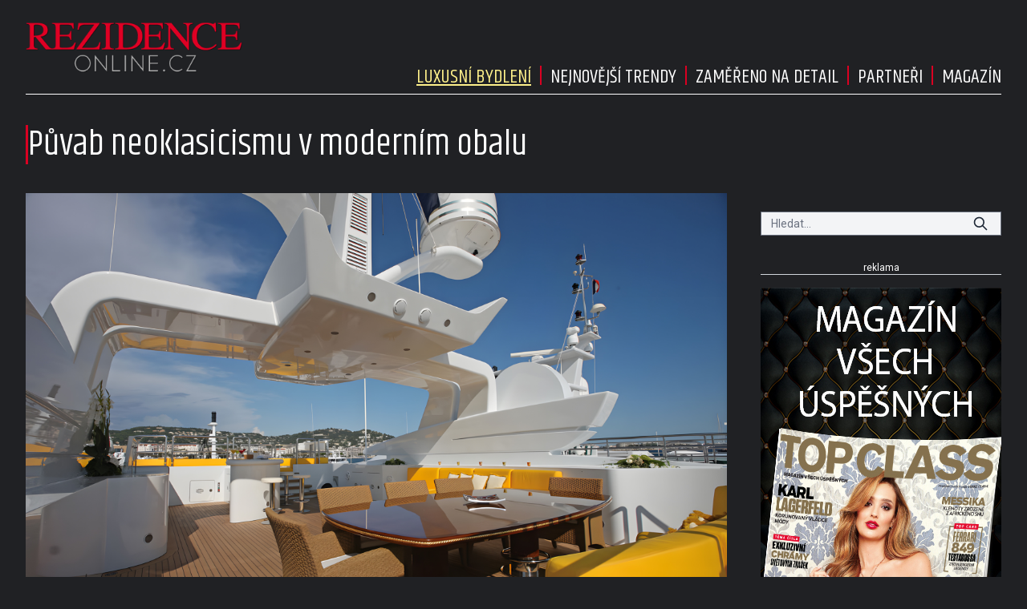

--- FILE ---
content_type: text/html; charset=UTF-8
request_url: https://rezidenceonline.cz/2016/01/15/puvab-neoklasicismu-v-modernim-obalu/
body_size: 16361
content:
<!DOCTYPE html>
<html lang="cs">
<head>
    <meta charset="UTF-8">
    <meta http-equiv="X-UA-Compatible" content="IE=edge">
    <meta name="viewport" content="width=device-width, initial-scale=1.0">
    <meta name="description" content="Zajímavé články z celého světa">
	<meta name="author" content="Martin Kuchař">

	<!-- STYLESHEETS -->
    <link rel="stylesheet" href="https://rezidenceonline.cz/wp-content/themes/digicon-rezidence/style.css">
    <link rel="stylesheet" href="https://rezidenceonline.cz/wp-content/themes/digicon-rezidence/css/digicon.css">
    <link rel="stylesheet" href="https://rezidenceonline.cz/wp-content/themes/digicon-rezidence/css/digicon.add.css">

	<!-- fonts -->
	<link rel="preconnect" href="https://fonts.googleapis.com">
	<link rel="preconnect" href="https://fonts.gstatic.com" crossorigin>
	<link href="https://fonts.googleapis.com/css2?family=Khand:wght@300;400;500;600;700&family=Roboto:ital,wght@0,100;0,300;0,400;0,500;0,700;0,900;1,100;1,300;1,400;1,500;1,700;1,900&display=swap" rel="stylesheet">

	<!-- <link href="https://api.fontshare.com/v2/css?f[]=khand@700,300,500,400,600&display=swap" rel="stylesheet">  -->

	<!-- <link href="https://fonts.cdnfonts.com/css/helvetica-neue-5" rel="stylesheet"> -->
	<!-- <link href="https://fonts.cdnfonts.com/css/helvetica-neue-5?styles=103510,103506,103508,103502" rel="stylesheet"> -->

	<link rel="apple-touch-icon" sizes="180x180" href="/apple-touch-icon.png">
	<link rel="icon" type="image/png" sizes="32x32" href="/favicon-32x32.png">
	<link rel="icon" type="image/png" sizes="16x16" href="/favicon-16x16.png">
	<link rel="manifest" href="/site.webmanifest">
	<link rel="mask-icon" href="/safari-pinned-tab.svg" color="#5bbad5">
	<meta name="msapplication-TileColor" content="#da532c">
	<meta name="theme-color" content="#ffffff">                

	<!-- icons -->
	<link href="https://rezidenceonline.cz/wp-content/themes/digicon-rezidence/fasm/css/all.css" rel="stylesheet">

	<!-- scripts -->
	<script src="https://code.jquery.com/jquery-3.7.0.min.js" crossorigin="anonymous"></script>


	<!-- rezidence - galerie -->
	<link href="https://rezidenceonline.cz/wp-content/themes/digicon-rezidence/css/simple-lightbox.css" rel="stylesheet" />
	<script src="https://rezidenceonline.cz/wp-content/themes/digicon-rezidence/js/simple-lightbox.js"></script>

  	<!-- popup -->
    <link rel="stylesheet" href="https://cdn.jsdelivr.net/npm/glightbox/dist/css/glightbox.min.css" />
    <script src="https://cdn.jsdelivr.net/gh/mcstudios/glightbox/dist/js/glightbox.min.js"></script>

    <!-- https://github.com/feimosi/baguetteBox.js -->
    <link href="https://rezidenceonline.cz/wp-content/themes/digicon-rezidence/js/baguetteBox.css" rel="stylesheet">
    <script src="https://rezidenceonline.cz/wp-content/themes/digicon-rezidence/js/baguetteBox.js"></script>



    <title>Půvab neoklasicismu v moderním obalu &#8211; RezidenceOnline.cz</title>
<meta name='robots' content='max-image-preview:large' />
<link rel='dns-prefetch' href='//s.w.org' />
<link rel="alternate" type="application/rss+xml" title="RezidenceOnline.cz &raquo; RSS zdroj" href="https://rezidenceonline.cz/feed/" />
<link rel="alternate" type="application/rss+xml" title="RezidenceOnline.cz &raquo; RSS komentářů" href="https://rezidenceonline.cz/comments/feed/" />
<link rel='stylesheet' id='wp-block-library-css'  href='https://rezidenceonline.cz/wp-includes/css/dist/block-library/style.min.css?ver=5.8.2' type='text/css' media='all' />
<link rel="https://api.w.org/" href="https://rezidenceonline.cz/wp-json/" /><link rel="alternate" type="application/json" href="https://rezidenceonline.cz/wp-json/wp/v2/posts/5429" /><link rel="EditURI" type="application/rsd+xml" title="RSD" href="https://rezidenceonline.cz/xmlrpc.php?rsd" />
<link rel="wlwmanifest" type="application/wlwmanifest+xml" href="https://rezidenceonline.cz/wp-includes/wlwmanifest.xml" /> 
<link rel="canonical" href="https://rezidenceonline.cz/2016/01/15/puvab-neoklasicismu-v-modernim-obalu/" />
<link rel='shortlink' href='https://rezidenceonline.cz/?p=5429' />
<link rel="alternate" type="application/json+oembed" href="https://rezidenceonline.cz/wp-json/oembed/1.0/embed?url=https%3A%2F%2Frezidenceonline.cz%2F2016%2F01%2F15%2Fpuvab-neoklasicismu-v-modernim-obalu%2F" />
<link rel="alternate" type="text/xml+oembed" href="https://rezidenceonline.cz/wp-json/oembed/1.0/embed?url=https%3A%2F%2Frezidenceonline.cz%2F2016%2F01%2F15%2Fpuvab-neoklasicismu-v-modernim-obalu%2F&#038;format=xml" />

    <!-- Google tag (gtag.js) rezidenceonline.cz -->
    <script async src="https://www.googletagmanager.com/gtag/js?id=G-BJHZ1J7FFD"></script>
    <script>
      window.dataLayer = window.dataLayer || [];
      function gtag(){dataLayer.push(arguments);}
      gtag('js', new Date());
      gtag('config', 'G-BJHZ1J7FFD');
    </script>

    <script defer src="/mkstat.js" data-website-id="b2ed62ba-596b-445d-bfe8-4f7adc76e701"></script>

</head>
<body class="bg-[#202124] text-[#ffffff] font-roboto h-full">


<!-- container -->
<div class="w-full mx-auto px-0 lg:px-[2rem] lg:pt-[0.8rem]">
	
<div class="hidden lg:flex justify-between mb-[1.5rem] border-b border-[#ffffff]">
	<div class="xbg-blue-300 pb-[0.5rem]">
		<a href="/">
			<img src="https://rezidenceonline.cz/wp-content/themes/digicon-rezidence/img/logo_transparent2.png" class="h-[6rem]" alt="">
		</a>
	</div>
	<div class="flex flex-col justify-between">

		<div class="xborder-t border-[#da0022] mt-[0.5rem]">
		</div>

		<div class="flex justify-end items-end gap-[1rem] uppercase pb-[0.2rem]">
					<div class="hover:underline font-khand text-[1.5rem] underline text-yellow-200">
				<a href="/category/pictorial/" class="hover:text-yellow-200" >
					Luxusní bydlení
				</a>
			</div>

					<div class="pb-[0.5rem] xmy-auto">
						<!-- vertical divider in svg -->
						<svg class="w-[1.5rem] h-[1.5rem] text-[#da0022]">
							<line x1="50%" y1="0" x2="50%" y2="100%" stroke="currentColor" stroke-width="2" />
						</svg>
					</div>

			<div class="hover:underline font-khand text-[1.5rem] ">
				<a href="/category/trendy/" class="hover:text-yellow-200" >
					Nejnovější trendy
				</a>
			</div>

					<div class="pb-[0.5rem] xmy-auto">
						<!-- vertical divider in svg -->
						<svg class="w-[1.5rem] h-[1.5rem] text-[#da0022]">
							<line x1="50%" y1="0" x2="50%" y2="100%" stroke="currentColor" stroke-width="2" />
						</svg>
					</div>

			<div class="hover:underline font-khand text-[1.5rem] ">
				<a href="/prpost/" class="hover:text-yellow-200" >
					Zaměřeno na detail
				</a>
			</div>

					<div class="pb-[0.5rem] xmy-auto">
						<!-- vertical divider in svg -->
						<svg class="w-[1.5rem] h-[1.5rem] text-[#da0022]">
							<line x1="50%" y1="0" x2="50%" y2="100%" stroke="currentColor" stroke-width="2" />
						</svg>
					</div>

			<div class="hover:underline font-khand text-[1.5rem] ">
				<a href="/partner/" class="hover:text-yellow-200" >
					Partneři
				</a>
			</div>

					<div class="pb-[0.5rem] xmy-auto">
						<!-- vertical divider in svg -->
						<svg class="w-[1.5rem] h-[1.5rem] text-[#da0022]">
							<line x1="50%" y1="0" x2="50%" y2="100%" stroke="currentColor" stroke-width="2" />
						</svg>
					</div>

			<div class="hover:underline font-khand text-[1.5rem] ">
				<a href="/magazin/" class="hover:text-yellow-200" >
					Magazín
				</a>
			</div>

		</div>

	</div>
</div>





<!-- mobile menu -->
<div class="lg:hidden mt-0 px-[1rem]">
	<!-- hamburger -->
	<div class="flex justify-between py-[0.75rem] w-full text-right bg-[#202124] text-white">

		<div class="pt-[0.5rem]">
			<a href="/">
				<img src="https://rezidenceonline.cz/wp-content/themes/digicon-rezidence/img/logo_transparent2.png" class="h-[4rem]" alt="">
			</a>		
		</div>

		<div class="my-auto hidden">
			<!-- socialni site -->
			<div class="flex gap-x-[1.3rem] justify-center text-[1.8rem] whitespace-nowrap text-center">
				<a href="https://www.facebook.com/epochaplus/" target="_blank"><i class="fab fa-facebook"></i></a>
				<a href="https://www.instagram.com/casopis_epocha/" target="_blank"><i class="fab fa-instagram"></i></a>
				<a href="https://twitter.com/epochapluscz" target="_blank"><i class="fab fa-twitter"></i></a>
			</div>
		</div>

		<div class="my-auto">
			<button id="mobile-menu-toggle" class="outline-none">
            	<i class="fas fa-bars text-3xl"></i>
        	</button>
		</div>


	</div>

		<div id="mobile-menu" class="fixed top-0 left-0 w-full h-full max-w-screen-md shadow-2xl 
			transform -translate-x-full overflow-hidden transition-transform duration-500 ease-in-out 
			bg-[#202124] text-white text-[1.4rem] uppercase pl-[2rem] 
			border-l-[1rem] border-[#df0025c7]
			"
			style="z-index: 1000;">

			<a href="/" class="block mt-[3rem] w-full font-khand text-[1.5rem]">
				<div class="py-[1.1rem]  ">
					<span class="inline-block text-center w-[2.4rem]"><i class="far fa-home"></i></span> Úvod
				</div>
			</a>

			<a href="/category/pictorial/" class="w-full font-khand text-[1.5rem]">
				<div class="py-[1.1rem]"><span class="inline-block text-center w-[2.4rem]"><i class="far fa-star"></i></span> Luxusní bydlení</div>
			</a>

			<a href="/category/trendy/" class="w-full font-khand text-[1.5rem]">
				<div class="py-[1.1rem]"><span class="inline-block text-center w-[2.4rem]"><i class="far fa-star"></i></span> Nejnovější trendy</div>
			</a>

			<a href="/prpost/" class="w-full font-khand text-[1.5rem]">
				<div class="py-[1.1rem]"><span class="inline-block text-center w-[2.4rem]"><i class="far fa-star"></i></span> Zaměřeno na detail</div>
			</a>

			<a href="/partner/" class="w-full font-khand text-[1.5rem]">
				<div class="py-[1.1rem]"><span class="inline-block text-center w-[2.4rem]"><i class="far fa-star"></i></span> Partneři</div>
			</a>

			<a href="/magazin/" class="w-full font-khand text-[1.5rem]">
				<div class="py-[1.1rem]"><span class="inline-block text-center w-[2.4rem]"><i class="far fa-star"></i></span> Magazín</div>
			</a>

			<button id="menu-close" class="absolute top-4 right-4 border-2 border-[#d0cccc] dark:border-[#dac737] rounded h-[3rem] w-[3rem] text-center">
    			<i class="fas fa-times text-4xl font-[400] relative top-[2px]"></i>
  			</button>
		</div>
</div>








<script>
$(document).ready(function() {
	$('#mobile-menu-toggle').click(function() {
		// Přepne třídu 'translate-x-full' při kliknutí na tlačítko menu
		$('#mobile-menu').toggleClass('-translate-x-full');
		$('#adm-sticky').addClass('hidden').removeClass('block');
  	});
	$('#menu-close').click(function() {
		// Přepne třídu '-translate-x-full' při kliknutí na tlačítko zavřít
		$('#mobile-menu').toggleClass('-translate-x-full');
		$('#adm-sticky').addClass('block').removeClass('hidden');
	});
});
</script>



	

	<!-- loop or page -->
	<div class="w-full lg:flex">
		<div>
			
<div class="lg:hidden border-t border-zinc-400">
</div>

<div class="mt-[2rem] lg:mt-[0.9rem] w-full lg:pr-[2rem]">


	<div class="pl-[1rem] lg:pl-0 flex justify-start gap-[1rem] lg:gap-[2rem]">
		<div class="w-[3px] bg-[#da0022]"></div>
		<div class="text-[2.2rem] leading-[1.15] lg:text-[2.8rem] lg:leading-[1.1] font-khand">
			Půvab neoklasicismu v moderním obalu		</div>
	</div>



	<div class="mt-6">

		<div class="flex justify-between text-[0.75rem] uppercase font-poppins font-medium ">
			<div class=" hover:text-[#ff0000] hidden ">
				<a href="https://rezidenceonline.cz/author/marketavobrouckova/">
					Markéta Vobroučková				</a>				
			</div>
			<div class="">
																</div>
		</div>

	</div>

	
	<div>
		<div id="titimage" class="mt-3 h-full relative w-full bg-cover xgallery group overflow-hidden">
			<a href="https://rezidenceonline.cz/wp-content/uploads/Sundeck-2936.jpg" class="isgal">
				<img src="https://rezidenceonline.cz/wp-content/uploads/Sundeck-2936.jpg" alt="" title="" 
					class="hidden lg:inline-block w-full aspect-[3/2] lg:aspect-[5/2] object-cover lg:hover:grayscale transition duration-1000 ease-in-out lg:hover:scale-110">
				<button class="hidden lg:inline-block opacity-0 group-hover:opacity-100 absolute transition-opacity duration-1000 ease-in-out
					bg-[#da0022] text-white font-[400] font-sans text-[0.8rem] px-[0.5rem] py-[0.2rem] uppercase" 
					style="top: 50%; left: 50%; transform: translate(-50%, -50%);">
					zobrazit galerii
				</button>
				<button class="absolute lg:hidden top-[1rem] right-[1rem] px-[0.5rem] py-0 bg-[#da0022] text-white text-[0.8rem] xtracking-wide font-light font-roboto uppercase">
					galerie
				</button>
				<img src="https://rezidenceonline.cz/wp-content/uploads/Sundeck-2936-480x320.jpg" alt="" 
					class="lg:hidden w-full aspect-[3/2] object-cover">
			</a>
										<div class="text-[17px] lg:hidden px-[1.0rem] py-[0.6rem] pb-[1.5rem]">
					Čalounění pohodlných lavic na nejvyšší palubě je v barvě slunce. Letní atmosféru umocňují vyplétaná křesla, jídelní stůl má vrstvenou desku se skleněným povrchem. Hliníková nástavba s námořními anténami dodává jachtě futuristický vzhled				</div>
					</div>
	</div>


	<div class="lg:mt-[2rem]">
			
		<div>
			<article id="post-5429">

				<div class="">
										
					<style>
					/*
					.group:hover .object-cover {
 					   	filter: grayscale(100%);
    					transform: scale(1.1);
					}
					*/
					</style>

											<div class="gallery1 grid grid-cols-1 md:grid-cols-5 lg:gap-[2rem] xgallery">
																															<a href="https://rezidenceonline.cz/wp-content/uploads/Sundeck-2936.jpg" class="isgal overflow-hidden relative flex justify-center items-center group mt-[0.5rem] lg:mt-0">
									<img src="https://rezidenceonline.cz/wp-content/uploads/Sundeck-2936-480x320.jpg" alt="" 
									title="Čalounění pohodlných lavic na nejvyšší palubě je v barvě slunce. Letní atmosféru umocňují vyplétaná křesla, jídelní stůl má vrstvenou desku se skleněným povrchem. Hliníková nástavba s námořními anténami dodává jachtě futuristický vzhled" 
									class="w-full aspect-[3/2] lg:aspect-[1/1] object-cover lg:hover:grayscale transition duration-500 ease-in-out lg:hover:scale-110 ">
									<button class="hidden lg:inline-block opacity-0 group-hover:opacity-100 absolute transition-opacity duration-1000 ease-in-out
										bg-[#da0022] text-white font-[400] font-sans text-[0.8rem] px-[0.5rem] py-[0.2rem] uppercase" 
										style="top: 50%; left: 50%; transform: translate(-50%, -50%);">
										zobrazit galerii
									</button>
								</a>

																	<div class="lg:hidden text-[17px] px-[1.0rem] py-[0.6rem] pb-[1.5rem]">
										Čalounění pohodlných lavic na nejvyšší palubě je v barvě slunce. Letní atmosféru umocňují vyplétaná křesla, jídelní stůl má vrstvenou desku se skleněným povrchem. Hliníková nástavba s námořními anténami dodává jachtě futuristický vzhled									</div>
								
																							<a href="https://rezidenceonline.cz/wp-content/uploads/Skylounge-2447.jpg" class="isgal overflow-hidden relative flex justify-center items-center group mt-[0.5rem] lg:mt-0">
									<img src="https://rezidenceonline.cz/wp-content/uploads/Skylounge-2447-480x320.jpg" alt="" 
									title="Reprezentační prostor hlavní paluby tvoří komfortní salon s navazující jídelnou. Bar kombinuje ušlechtilé leštěné dřevo, zlaté lišty a mramorovou desku. Dřevěné části židlí jsou potaženy plátkovým zlatem" 
									class="w-full aspect-[3/2] lg:aspect-[1/1] object-cover lg:hover:grayscale transition duration-500 ease-in-out lg:hover:scale-110 ">
									<button class="hidden lg:inline-block opacity-0 group-hover:opacity-100 absolute transition-opacity duration-1000 ease-in-out
										bg-[#da0022] text-white font-[400] font-sans text-[0.8rem] px-[0.5rem] py-[0.2rem] uppercase" 
										style="top: 50%; left: 50%; transform: translate(-50%, -50%);">
										zobrazit galerii
									</button>
								</a>

																	<div class="lg:hidden text-[17px] px-[1.0rem] py-[0.6rem] pb-[1.5rem]">
										Reprezentační prostor hlavní paluby tvoří komfortní salon s navazující jídelnou. Bar kombinuje ušlechtilé leštěné dřevo, zlaté lišty a mramorovou desku. Dřevěné části židlí jsou potaženy plátkovým zlatem									</div>
								
																							<a href="https://rezidenceonline.cz/wp-content/uploads/Skylounge-3212.jpg" class="isgal overflow-hidden relative flex justify-center items-center group mt-[0.5rem] lg:mt-0">
									<img src="https://rezidenceonline.cz/wp-content/uploads/Skylounge-3212-480x720.jpg" alt="" 
									title="Měkké obložení dělené zlatými spárami a zaoblené rohy navozují pocit vlídnosti a bezpečí. Zlaté stropní lišty lemované světelnými pásy zdůrazňují neobyčejné rozpětí jachty. Stropní bodové osvětlení dotváří přívětivou atmosféru interiéru" 
									class="w-full aspect-[3/2] lg:aspect-[1/1] object-cover lg:hover:grayscale transition duration-500 ease-in-out lg:hover:scale-110 ">
									<button class="hidden lg:inline-block opacity-0 group-hover:opacity-100 absolute transition-opacity duration-1000 ease-in-out
										bg-[#da0022] text-white font-[400] font-sans text-[0.8rem] px-[0.5rem] py-[0.2rem] uppercase" 
										style="top: 50%; left: 50%; transform: translate(-50%, -50%);">
										zobrazit galerii
									</button>
								</a>

																	<div class="lg:hidden text-[17px] px-[1.0rem] py-[0.6rem] pb-[1.5rem]">
										Měkké obložení dělené zlatými spárami a zaoblené rohy navozují pocit vlídnosti a bezpečí. Zlaté stropní lišty lemované světelnými pásy zdůrazňují neobyčejné rozpětí jachty. Stropní bodové osvětlení dotváří přívětivou atmosféru interiéru									</div>
								
																							<a href="https://rezidenceonline.cz/wp-content/uploads/Main-Saloon-3329.jpg" class="isgal overflow-hidden relative flex justify-center items-center group mt-[0.5rem] lg:mt-0">
									<img src="https://rezidenceonline.cz/wp-content/uploads/Main-Saloon-3329-480x320.jpg" alt="" 
									title="Designéři Benetti zvolili jemný kontrast hnědého leštěného nábytku se zlacenými židlemi a slonovinovou barvou čalounění a obkladových panelů. Kruhové taburety vnášejí do prostoru orientální pocit" 
									class="w-full aspect-[3/2] lg:aspect-[1/1] object-cover lg:hover:grayscale transition duration-500 ease-in-out lg:hover:scale-110 ">
									<button class="hidden lg:inline-block opacity-0 group-hover:opacity-100 absolute transition-opacity duration-1000 ease-in-out
										bg-[#da0022] text-white font-[400] font-sans text-[0.8rem] px-[0.5rem] py-[0.2rem] uppercase" 
										style="top: 50%; left: 50%; transform: translate(-50%, -50%);">
										zobrazit galerii
									</button>
								</a>

																	<div class="lg:hidden text-[17px] px-[1.0rem] py-[0.6rem] pb-[1.5rem]">
										Designéři Benetti zvolili jemný kontrast hnědého leštěného nábytku se zlacenými židlemi a slonovinovou barvou čalounění a obkladových panelů. Kruhové taburety vnášejí do prostoru orientální pocit									</div>
								
																							<a href="https://rezidenceonline.cz/wp-content/uploads/Master-2325.jpg" class="isgal overflow-hidden relative flex justify-center items-center group mt-[0.5rem] lg:mt-0">
									<img src="https://rezidenceonline.cz/wp-content/uploads/Master-2325-480x320.jpg" alt="" 
									title="Atmosféra salonů je klidná a uvolněná, na příchozího zapůsobí hluboká rovnováha mezi výběrem materiálů od koberců přes závěsy až po lakované panely na zdech a stropech" 
									class="w-full aspect-[3/2] lg:aspect-[1/1] object-cover lg:hover:grayscale transition duration-500 ease-in-out lg:hover:scale-110 ">
									<button class="hidden lg:inline-block opacity-0 group-hover:opacity-100 absolute transition-opacity duration-1000 ease-in-out
										bg-[#da0022] text-white font-[400] font-sans text-[0.8rem] px-[0.5rem] py-[0.2rem] uppercase" 
										style="top: 50%; left: 50%; transform: translate(-50%, -50%);">
										zobrazit galerii
									</button>
								</a>

																	<div class="lg:hidden text-[17px] px-[1.0rem] py-[0.6rem] pb-[1.5rem]">
										Atmosféra salonů je klidná a uvolněná, na příchozího zapůsobí hluboká rovnováha mezi výběrem materiálů od koberců přes závěsy až po lakované panely na zdech a stropech									</div>
								
																							<a href="https://rezidenceonline.cz/wp-content/uploads/Skylounge-2459.jpg" class="isgal overflow-hidden relative flex justify-center items-center group mt-[0.5rem] lg:mt-0">
									<img src="https://rezidenceonline.cz/wp-content/uploads/Skylounge-2459-480x320.jpg" alt="" 
									title="Odpočinkový kout tvoří sofa v kontrastní kombinaci slonovinové a černé barvy čalounění. Prostoru vévodí nízký intarzovaný konferenční stolek. Zlaté stropní lišty ladí s množstvím zlatých detailů" 
									class="w-full aspect-[3/2] lg:aspect-[1/1] object-cover lg:hover:grayscale transition duration-500 ease-in-out lg:hover:scale-110 ">
									<button class="hidden lg:inline-block opacity-0 group-hover:opacity-100 absolute transition-opacity duration-1000 ease-in-out
										bg-[#da0022] text-white font-[400] font-sans text-[0.8rem] px-[0.5rem] py-[0.2rem] uppercase" 
										style="top: 50%; left: 50%; transform: translate(-50%, -50%);">
										zobrazit galerii
									</button>
								</a>

																	<div class="lg:hidden text-[17px] px-[1.0rem] py-[0.6rem] pb-[1.5rem]">
										Odpočinkový kout tvoří sofa v kontrastní kombinaci slonovinové a černé barvy čalounění. Prostoru vévodí nízký intarzovaný konferenční stolek. Zlaté stropní lišty ladí s množstvím zlatých detailů									</div>
								
																							<a href="https://rezidenceonline.cz/wp-content/uploads/Skylounge-2452.jpg" class="isgal overflow-hidden relative flex justify-center items-center group mt-[0.5rem] lg:mt-0">
									<img src="https://rezidenceonline.cz/wp-content/uploads/Skylounge-2452-480x320.jpg" alt="" 
									title="Salon zdobí šachový stolek s deskou z vykládaného dřeva. Doplňují ho židle čalouněné bílým saténem se zlacenými opěrkami rukou" 
									class="w-full aspect-[3/2] lg:aspect-[1/1] object-cover lg:hover:grayscale transition duration-500 ease-in-out lg:hover:scale-110 ">
									<button class="hidden lg:inline-block opacity-0 group-hover:opacity-100 absolute transition-opacity duration-1000 ease-in-out
										bg-[#da0022] text-white font-[400] font-sans text-[0.8rem] px-[0.5rem] py-[0.2rem] uppercase" 
										style="top: 50%; left: 50%; transform: translate(-50%, -50%);">
										zobrazit galerii
									</button>
								</a>

																	<div class="lg:hidden text-[17px] px-[1.0rem] py-[0.6rem] pb-[1.5rem]">
										Salon zdobí šachový stolek s deskou z vykládaného dřeva. Doplňují ho židle čalouněné bílým saténem se zlacenými opěrkami rukou									</div>
								
																							<a href="https://rezidenceonline.cz/wp-content/uploads/Main-Saloon-2535.jpg" class="isgal overflow-hidden relative flex justify-center items-center group mt-[0.5rem] lg:mt-0">
									<img src="https://rezidenceonline.cz/wp-content/uploads/Main-Saloon-2535-480x320.jpg" alt="" 
									title="Bohaté třásně lemují spodní hrany sofa. Orientální ráz umocňují kruhové taburety se zvýrazněnými zlatavými švy" 
									class="w-full aspect-[3/2] lg:aspect-[1/1] object-cover lg:hover:grayscale transition duration-500 ease-in-out lg:hover:scale-110 ">
									<button class="hidden lg:inline-block opacity-0 group-hover:opacity-100 absolute transition-opacity duration-1000 ease-in-out
										bg-[#da0022] text-white font-[400] font-sans text-[0.8rem] px-[0.5rem] py-[0.2rem] uppercase" 
										style="top: 50%; left: 50%; transform: translate(-50%, -50%);">
										zobrazit galerii
									</button>
								</a>

																	<div class="lg:hidden text-[17px] px-[1.0rem] py-[0.6rem] pb-[1.5rem]">
										Bohaté třásně lemují spodní hrany sofa. Orientální ráz umocňují kruhové taburety se zvýrazněnými zlatavými švy									</div>
								
																							<a href="https://rezidenceonline.cz/wp-content/uploads/Main-Saloon-3311.jpg" class="isgal overflow-hidden relative flex justify-center items-center group mt-[0.5rem] lg:mt-0">
									<img src="https://rezidenceonline.cz/wp-content/uploads/Main-Saloon-3311-480x320.jpg" alt="" 
									title="Spojnici mezi salonem a venkovní zastřešenou částí tvoří bar. Atypické stoličky s vysokými opěráky zdobenými zlatými volutami umocňují pocit luxusu. Obložení stěn ve slonovinové barvě ladí s podlahou a čalouněním sofa ve stylu tón v tónu" 
									class="w-full aspect-[3/2] lg:aspect-[1/1] object-cover lg:hover:grayscale transition duration-500 ease-in-out lg:hover:scale-110 ">
									<button class="hidden lg:inline-block opacity-0 group-hover:opacity-100 absolute transition-opacity duration-1000 ease-in-out
										bg-[#da0022] text-white font-[400] font-sans text-[0.8rem] px-[0.5rem] py-[0.2rem] uppercase" 
										style="top: 50%; left: 50%; transform: translate(-50%, -50%);">
										zobrazit galerii
									</button>
								</a>

																	<div class="lg:hidden text-[17px] px-[1.0rem] py-[0.6rem] pb-[1.5rem]">
										Spojnici mezi salonem a venkovní zastřešenou částí tvoří bar. Atypické stoličky s vysokými opěráky zdobenými zlatými volutami umocňují pocit luxusu. Obložení stěn ve slonovinové barvě ladí s podlahou a čalouněním sofa ve stylu tón v tónu									</div>
								
																							<a href="https://rezidenceonline.cz/wp-content/uploads/Master-2571.jpg" class="isgal overflow-hidden relative flex justify-center items-center group mt-[0.5rem] lg:mt-0">
									<img src="https://rezidenceonline.cz/wp-content/uploads/Master-2571-480x320.jpg" alt="" 
									title="Koupelně dominuje černý mramor se zlatými žilkami, tvoří lem pohodlné vany a desku se zapuštěnými umyvadly. V kombinaci s bílým mramorem vytváří pocit neobyčejné noblesy a komfortu" 
									class="w-full aspect-[3/2] lg:aspect-[1/1] object-cover lg:hover:grayscale transition duration-500 ease-in-out lg:hover:scale-110 ">
									<button class="hidden lg:inline-block opacity-0 group-hover:opacity-100 absolute transition-opacity duration-1000 ease-in-out
										bg-[#da0022] text-white font-[400] font-sans text-[0.8rem] px-[0.5rem] py-[0.2rem] uppercase" 
										style="top: 50%; left: 50%; transform: translate(-50%, -50%);">
										zobrazit galerii
									</button>
								</a>

																	<div class="lg:hidden text-[17px] px-[1.0rem] py-[0.6rem] pb-[1.5rem]">
										Koupelně dominuje černý mramor se zlatými žilkami, tvoří lem pohodlné vany a desku se zapuštěnými umyvadly. V kombinaci s bílým mramorem vytváří pocit neobyčejné noblesy a komfortu									</div>
								
																							<a href="https://rezidenceonline.cz/wp-content/uploads/Master-2406.jpg" class="isgal overflow-hidden relative flex justify-center items-center group mt-[0.5rem] lg:mt-0">
									<img src="https://rezidenceonline.cz/wp-content/uploads/Master-2406-480x320.jpg" alt="" 
									title="Návaznost koupelny na odpočinkovou část jachty představuje kruhový taburet se zvýrazněnými zlatavými švy. Toaletka kombinuje dva druhy leštěného dřeva" 
									class="w-full aspect-[3/2] lg:aspect-[1/1] object-cover lg:hover:grayscale transition duration-500 ease-in-out lg:hover:scale-110 ">
									<button class="hidden lg:inline-block opacity-0 group-hover:opacity-100 absolute transition-opacity duration-1000 ease-in-out
										bg-[#da0022] text-white font-[400] font-sans text-[0.8rem] px-[0.5rem] py-[0.2rem] uppercase" 
										style="top: 50%; left: 50%; transform: translate(-50%, -50%);">
										zobrazit galerii
									</button>
								</a>

																	<div class="lg:hidden text-[17px] px-[1.0rem] py-[0.6rem] pb-[1.5rem]">
										Návaznost koupelny na odpočinkovou část jachty představuje kruhový taburet se zvýrazněnými zlatavými švy. Toaletka kombinuje dva druhy leštěného dřeva									</div>
								
																							<a href="https://rezidenceonline.cz/wp-content/uploads/Master-2402.jpg" class="isgal overflow-hidden relative flex justify-center items-center group mt-[0.5rem] lg:mt-0">
									<img src="https://rezidenceonline.cz/wp-content/uploads/Master-2402-480x320.jpg" alt="" 
									title="Zlaté detaily, rámy dveří, stropní lišty i obložení v kombinaci s bílým mramorem vnášejí do koupelny pocit luxusu" 
									class="w-full aspect-[3/2] lg:aspect-[1/1] object-cover lg:hover:grayscale transition duration-500 ease-in-out lg:hover:scale-110 ">
									<button class="hidden lg:inline-block opacity-0 group-hover:opacity-100 absolute transition-opacity duration-1000 ease-in-out
										bg-[#da0022] text-white font-[400] font-sans text-[0.8rem] px-[0.5rem] py-[0.2rem] uppercase" 
										style="top: 50%; left: 50%; transform: translate(-50%, -50%);">
										zobrazit galerii
									</button>
								</a>

																	<div class="lg:hidden text-[17px] px-[1.0rem] py-[0.6rem] pb-[1.5rem]">
										Zlaté detaily, rámy dveří, stropní lišty i obložení v kombinaci s bílým mramorem vnášejí do koupelny pocit luxusu									</div>
								
																							<a href="https://rezidenceonline.cz/wp-content/uploads/Master-2469.jpg" class="isgal overflow-hidden relative flex justify-center items-center group mt-[0.5rem] lg:mt-0">
									<img src="https://rezidenceonline.cz/wp-content/uploads/Master-2469-480x320.jpg" alt="" 
									title="Do ložnice umírněných tónů vnáší barevný kontrapunkt vrchní deska na komodě z černého mramoru. Snížený lesklý kruhový strop nad postelí vytváří pocit dříve používaných nebes" 
									class="w-full aspect-[3/2] lg:aspect-[1/1] object-cover lg:hover:grayscale transition duration-500 ease-in-out lg:hover:scale-110 ">
									<button class="hidden lg:inline-block opacity-0 group-hover:opacity-100 absolute transition-opacity duration-1000 ease-in-out
										bg-[#da0022] text-white font-[400] font-sans text-[0.8rem] px-[0.5rem] py-[0.2rem] uppercase" 
										style="top: 50%; left: 50%; transform: translate(-50%, -50%);">
										zobrazit galerii
									</button>
								</a>

																	<div class="lg:hidden text-[17px] px-[1.0rem] py-[0.6rem] pb-[1.5rem]">
										Do ložnice umírněných tónů vnáší barevný kontrapunkt vrchní deska na komodě z černého mramoru. Snížený lesklý kruhový strop nad postelí vytváří pocit dříve používaných nebes									</div>
								
																							<a href="https://rezidenceonline.cz/wp-content/uploads/Master-3135.jpg" class="isgal overflow-hidden relative flex justify-center items-center group mt-[0.5rem] lg:mt-0">
									<img src="https://rezidenceonline.cz/wp-content/uploads/Master-3135-480x320.jpg" alt="" 
									title="Do ložnice umírněných tónů vnáší barevný kontrapunkt vrchní deska na komodě z černého mramoru. Snížený lesklý kruhový strop nad postelí vytváří pocit dříve používaných nebes" 
									class="w-full aspect-[3/2] lg:aspect-[1/1] object-cover lg:hover:grayscale transition duration-500 ease-in-out lg:hover:scale-110 ">
									<button class="hidden lg:inline-block opacity-0 group-hover:opacity-100 absolute transition-opacity duration-1000 ease-in-out
										bg-[#da0022] text-white font-[400] font-sans text-[0.8rem] px-[0.5rem] py-[0.2rem] uppercase" 
										style="top: 50%; left: 50%; transform: translate(-50%, -50%);">
										zobrazit galerii
									</button>
								</a>

																	<div class="lg:hidden text-[17px] px-[1.0rem] py-[0.6rem] pb-[1.5rem]">
										Do ložnice umírněných tónů vnáší barevný kontrapunkt vrchní deska na komodě z černého mramoru. Snížený lesklý kruhový strop nad postelí vytváří pocit dříve používaných nebes									</div>
								
																							<a href="https://rezidenceonline.cz/wp-content/uploads/Study-2411.jpg" class="isgal overflow-hidden relative flex justify-center items-center group mt-[0.5rem] lg:mt-0">
									<img src="https://rezidenceonline.cz/wp-content/uploads/Study-2411-480x320.jpg" alt="" 
									title="Koupelna je od ložnice oddělena satinovaným sklem. Světlo může volně proudit, ale pocit intimity je zachován" 
									class="w-full aspect-[3/2] lg:aspect-[1/1] object-cover lg:hover:grayscale transition duration-500 ease-in-out lg:hover:scale-110 ">
									<button class="hidden lg:inline-block opacity-0 group-hover:opacity-100 absolute transition-opacity duration-1000 ease-in-out
										bg-[#da0022] text-white font-[400] font-sans text-[0.8rem] px-[0.5rem] py-[0.2rem] uppercase" 
										style="top: 50%; left: 50%; transform: translate(-50%, -50%);">
										zobrazit galerii
									</button>
								</a>

																	<div class="lg:hidden text-[17px] px-[1.0rem] py-[0.6rem] pb-[1.5rem]">
										Koupelna je od ložnice oddělena satinovaným sklem. Světlo může volně proudit, ale pocit intimity je zachován									</div>
								
																							<a href="https://rezidenceonline.cz/wp-content/uploads/Lower-Deck-2306.jpg" class="isgal overflow-hidden relative flex justify-center items-center group mt-[0.5rem] lg:mt-0">
									<img src="https://rezidenceonline.cz/wp-content/uploads/Lower-Deck-2306-480x320.jpg" alt="" 
									title="Schodiště spojující jednotlivé paluby je, stejně jako na ostatních jachtách Benetti, z onyxu. Nasvícené transparentní stupně působí křehkým dojmem" 
									class="w-full aspect-[3/2] lg:aspect-[1/1] object-cover lg:hover:grayscale transition duration-500 ease-in-out lg:hover:scale-110 ">
									<button class="hidden lg:inline-block opacity-0 group-hover:opacity-100 absolute transition-opacity duration-1000 ease-in-out
										bg-[#da0022] text-white font-[400] font-sans text-[0.8rem] px-[0.5rem] py-[0.2rem] uppercase" 
										style="top: 50%; left: 50%; transform: translate(-50%, -50%);">
										zobrazit galerii
									</button>
								</a>

																	<div class="lg:hidden text-[17px] px-[1.0rem] py-[0.6rem] pb-[1.5rem]">
										Schodiště spojující jednotlivé paluby je, stejně jako na ostatních jachtách Benetti, z onyxu. Nasvícené transparentní stupně působí křehkým dojmem									</div>
								
																							<a href="https://rezidenceonline.cz/wp-content/uploads/Study-2415.jpg" class="isgal overflow-hidden relative flex justify-center items-center group mt-[0.5rem] lg:mt-0">
									<img src="https://rezidenceonline.cz/wp-content/uploads/Study-2415-480x320.jpg" alt="" 
									title="Pracovna má ryze pánský charakter. Prosklená knihovna, skříňky zabudované v parapetu i asymetricky řešený stůl jsou z leštěného dřeva. Sofa a závěsy v šedém tónu potvrzují charakter místnosti" 
									class="w-full aspect-[3/2] lg:aspect-[1/1] object-cover lg:hover:grayscale transition duration-500 ease-in-out lg:hover:scale-110 ">
									<button class="hidden lg:inline-block opacity-0 group-hover:opacity-100 absolute transition-opacity duration-1000 ease-in-out
										bg-[#da0022] text-white font-[400] font-sans text-[0.8rem] px-[0.5rem] py-[0.2rem] uppercase" 
										style="top: 50%; left: 50%; transform: translate(-50%, -50%);">
										zobrazit galerii
									</button>
								</a>

																	<div class="lg:hidden text-[17px] px-[1.0rem] py-[0.6rem] pb-[1.5rem]">
										Pracovna má ryze pánský charakter. Prosklená knihovna, skříňky zabudované v parapetu i asymetricky řešený stůl jsou z leštěného dřeva. Sofa a závěsy v šedém tónu potvrzují charakter místnosti									</div>
								
																							<a href="https://rezidenceonline.cz/wp-content/uploads/Dining-Room-2534.jpg" class="isgal overflow-hidden relative flex justify-center items-center group mt-[0.5rem] lg:mt-0">
									<img src="https://rezidenceonline.cz/wp-content/uploads/Dining-Room-2534-480x320.jpg" alt="" 
									title="Asijský styl lampy a stínítko připomínající pergamen nastolí intimní pocit, zatímco elektrický zdroj poskytne dostatek světla pro většinou konverzační účely" 
									class="w-full aspect-[3/2] lg:aspect-[1/1] object-cover lg:hover:grayscale transition duration-500 ease-in-out lg:hover:scale-110 ">
									<button class="hidden lg:inline-block opacity-0 group-hover:opacity-100 absolute transition-opacity duration-1000 ease-in-out
										bg-[#da0022] text-white font-[400] font-sans text-[0.8rem] px-[0.5rem] py-[0.2rem] uppercase" 
										style="top: 50%; left: 50%; transform: translate(-50%, -50%);">
										zobrazit galerii
									</button>
								</a>

																	<div class="lg:hidden text-[17px] px-[1.0rem] py-[0.6rem] pb-[1.5rem]">
										Asijský styl lampy a stínítko připomínající pergamen nastolí intimní pocit, zatímco elektrický zdroj poskytne dostatek světla pro většinou konverzační účely									</div>
								
																							<a href="https://rezidenceonline.cz/wp-content/uploads/Galley-2686.jpg" class="isgal overflow-hidden relative flex justify-center items-center group mt-[0.5rem] lg:mt-0">
									<img src="https://rezidenceonline.cz/wp-content/uploads/Galley-2686-480x320.jpg" alt="" 
									title="Kuchyně, téměř celá v nerezové oceli, poskytuje maximální pohodlí při přípravě jídel. Pracovní ostrůvek uprostřed s mramorovou deskou vnáší do technicistního prostoru dotek přírody" 
									class="w-full aspect-[3/2] lg:aspect-[1/1] object-cover lg:hover:grayscale transition duration-500 ease-in-out lg:hover:scale-110 ">
									<button class="hidden lg:inline-block opacity-0 group-hover:opacity-100 absolute transition-opacity duration-1000 ease-in-out
										bg-[#da0022] text-white font-[400] font-sans text-[0.8rem] px-[0.5rem] py-[0.2rem] uppercase" 
										style="top: 50%; left: 50%; transform: translate(-50%, -50%);">
										zobrazit galerii
									</button>
								</a>

																	<div class="lg:hidden text-[17px] px-[1.0rem] py-[0.6rem] pb-[1.5rem]">
										Kuchyně, téměř celá v nerezové oceli, poskytuje maximální pohodlí při přípravě jídel. Pracovní ostrůvek uprostřed s mramorovou deskou vnáší do technicistního prostoru dotek přírody									</div>
								
																							<a href="https://rezidenceonline.cz/wp-content/uploads/Dining-Room-2588.jpg" class="isgal overflow-hidden relative flex justify-center items-center group mt-[0.5rem] lg:mt-0">
									<img src="https://rezidenceonline.cz/wp-content/uploads/Dining-Room-2588-480x300.jpg" alt="" 
									title="Jídelní stůl nabízí tabuli pro 12 osob. Prostírání v bílém zdobí květinové aranžmá ve stylu ikebana. Židle s vysokými opěráky kombinují světlé čalounění s ozdobnou dřevěnou částí, potaženou plátkovým zlatem" 
									class="w-full aspect-[3/2] lg:aspect-[1/1] object-cover lg:hover:grayscale transition duration-500 ease-in-out lg:hover:scale-110 ">
									<button class="hidden lg:inline-block opacity-0 group-hover:opacity-100 absolute transition-opacity duration-1000 ease-in-out
										bg-[#da0022] text-white font-[400] font-sans text-[0.8rem] px-[0.5rem] py-[0.2rem] uppercase" 
										style="top: 50%; left: 50%; transform: translate(-50%, -50%);">
										zobrazit galerii
									</button>
								</a>

																	<div class="lg:hidden text-[17px] px-[1.0rem] py-[0.6rem] pb-[1.5rem]">
										Jídelní stůl nabízí tabuli pro 12 osob. Prostírání v bílém zdobí květinové aranžmá ve stylu ikebana. Židle s vysokými opěráky kombinují světlé čalounění s ozdobnou dřevěnou částí, potaženou plátkovým zlatem									</div>
								
																							<a href="https://rezidenceonline.cz/wp-content/uploads/Main-Deck-2787.jpg" class="isgal overflow-hidden relative flex justify-center items-center group mt-[0.5rem] lg:mt-0">
									<img src="https://rezidenceonline.cz/wp-content/uploads/Main-Deck-2787-480x320.jpg" alt="" 
									title="Venkovní zastřešená část hlavní paluby prodlužuje prostor společenského salonu. Stůl s leštěnou deskou lemuje kovová lišta s tvaroslovím lana. Polstrovaná lavice je doplněna polštáři v identické žluté barvě" 
									class="w-full aspect-[3/2] lg:aspect-[1/1] object-cover lg:hover:grayscale transition duration-500 ease-in-out lg:hover:scale-110 ">
									<button class="hidden lg:inline-block opacity-0 group-hover:opacity-100 absolute transition-opacity duration-1000 ease-in-out
										bg-[#da0022] text-white font-[400] font-sans text-[0.8rem] px-[0.5rem] py-[0.2rem] uppercase" 
										style="top: 50%; left: 50%; transform: translate(-50%, -50%);">
										zobrazit galerii
									</button>
								</a>

																	<div class="lg:hidden text-[17px] px-[1.0rem] py-[0.6rem] pb-[1.5rem]">
										Venkovní zastřešená část hlavní paluby prodlužuje prostor společenského salonu. Stůl s leštěnou deskou lemuje kovová lišta s tvaroslovím lana. Polstrovaná lavice je doplněna polštáři v identické žluté barvě									</div>
								
																							<a href="https://rezidenceonline.cz/wp-content/uploads/Main-Deck-3185.jpg" class="isgal overflow-hidden relative flex justify-center items-center group mt-[0.5rem] lg:mt-0">
									<img src="https://rezidenceonline.cz/wp-content/uploads/Main-Deck-3185-480x356.jpg" alt="" 
									title="Vítr ve vlasech si mohou majitelé vychutnávat u kruhového stolku umístěného na přídi ve výši horní paluby. Stolek je zdobený intarzií, čalounění polokruhové lavice je z voděodolného materiálu" 
									class="w-full aspect-[3/2] lg:aspect-[1/1] object-cover lg:hover:grayscale transition duration-500 ease-in-out lg:hover:scale-110 ">
									<button class="hidden lg:inline-block opacity-0 group-hover:opacity-100 absolute transition-opacity duration-1000 ease-in-out
										bg-[#da0022] text-white font-[400] font-sans text-[0.8rem] px-[0.5rem] py-[0.2rem] uppercase" 
										style="top: 50%; left: 50%; transform: translate(-50%, -50%);">
										zobrazit galerii
									</button>
								</a>

																	<div class="lg:hidden text-[17px] px-[1.0rem] py-[0.6rem] pb-[1.5rem]">
										Vítr ve vlasech si mohou majitelé vychutnávat u kruhového stolku umístěného na přídi ve výši horní paluby. Stolek je zdobený intarzií, čalounění polokruhové lavice je z voděodolného materiálu									</div>
								
																							<a href="https://rezidenceonline.cz/wp-content/uploads/Upper-Deck-3255.jpg" class="isgal overflow-hidden relative flex justify-center items-center group mt-[0.5rem] lg:mt-0">
									<img src="https://rezidenceonline.cz/wp-content/uploads/Upper-Deck-3255-480x320.jpg" alt="" 
									title="Oběd na čerstvém vzduchu lze uskutečnit na zádi horní paluby. Vyplétaná křesla z voděodolného materiálu souzní s venkovním prostředím a ladí s palubou z přírodního dřeva" 
									class="w-full aspect-[3/2] lg:aspect-[1/1] object-cover lg:hover:grayscale transition duration-500 ease-in-out lg:hover:scale-110 ">
									<button class="hidden lg:inline-block opacity-0 group-hover:opacity-100 absolute transition-opacity duration-1000 ease-in-out
										bg-[#da0022] text-white font-[400] font-sans text-[0.8rem] px-[0.5rem] py-[0.2rem] uppercase" 
										style="top: 50%; left: 50%; transform: translate(-50%, -50%);">
										zobrazit galerii
									</button>
								</a>

																	<div class="lg:hidden text-[17px] px-[1.0rem] py-[0.6rem] pb-[1.5rem]">
										Oběd na čerstvém vzduchu lze uskutečnit na zádi horní paluby. Vyplétaná křesla z voděodolného materiálu souzní s venkovním prostředím a ladí s palubou z přírodního dřeva									</div>
								
																							<a href="https://rezidenceonline.cz/wp-content/uploads/Doubles2-2358.jpg" class="isgal overflow-hidden relative flex justify-center items-center group mt-[0.5rem] lg:mt-0">
									<img src="https://rezidenceonline.cz/wp-content/uploads/Doubles2-2358-480x320.jpg" alt="" 
									title="Velikost koupelen pocitově zvětšuje množství zrcadel. Jejich vzdušnost a světlost umocňují skleněné předělové příčky. Množství bodových svítidel přispívá k pohodové atmosféře" 
									class="w-full aspect-[3/2] lg:aspect-[1/1] object-cover lg:hover:grayscale transition duration-500 ease-in-out lg:hover:scale-110 ">
									<button class="hidden lg:inline-block opacity-0 group-hover:opacity-100 absolute transition-opacity duration-1000 ease-in-out
										bg-[#da0022] text-white font-[400] font-sans text-[0.8rem] px-[0.5rem] py-[0.2rem] uppercase" 
										style="top: 50%; left: 50%; transform: translate(-50%, -50%);">
										zobrazit galerii
									</button>
								</a>

																	<div class="lg:hidden text-[17px] px-[1.0rem] py-[0.6rem] pb-[1.5rem]">
										Velikost koupelen pocitově zvětšuje množství zrcadel. Jejich vzdušnost a světlost umocňují skleněné předělové příčky. Množství bodových svítidel přispívá k pohodové atmosféře									</div>
								
																							<a href="https://rezidenceonline.cz/wp-content/uploads/Hall-2561.jpg" class="isgal overflow-hidden relative flex justify-center items-center group mt-[0.5rem] lg:mt-0">
									<img src="https://rezidenceonline.cz/wp-content/uploads/Hall-2561-480x720.jpg" alt="" 
									title="Velikost koupelen pocitově zvětšuje množství zrcadel. Jejich vzdušnost a světlost umocňují skleněné předělové příčky. Množství bodových svítidel přispívá k pohodové atmosféře" 
									class="w-full aspect-[3/2] lg:aspect-[1/1] object-cover lg:hover:grayscale transition duration-500 ease-in-out lg:hover:scale-110 ">
									<button class="hidden lg:inline-block opacity-0 group-hover:opacity-100 absolute transition-opacity duration-1000 ease-in-out
										bg-[#da0022] text-white font-[400] font-sans text-[0.8rem] px-[0.5rem] py-[0.2rem] uppercase" 
										style="top: 50%; left: 50%; transform: translate(-50%, -50%);">
										zobrazit galerii
									</button>
								</a>

																	<div class="lg:hidden text-[17px] px-[1.0rem] py-[0.6rem] pb-[1.5rem]">
										Velikost koupelen pocitově zvětšuje množství zrcadel. Jejich vzdušnost a světlost umocňují skleněné předělové příčky. Množství bodových svítidel přispívá k pohodové atmosféře									</div>
								
																							<a href="https://rezidenceonline.cz/wp-content/uploads/Doubles2-2348.jpg" class="isgal overflow-hidden relative flex justify-center items-center group mt-[0.5rem] lg:mt-0">
									<img src="https://rezidenceonline.cz/wp-content/uploads/Doubles2-2348-480x320.jpg" alt="" 
									title="Ložnice na horní palubě pro člena rodiny nebo vzácného hosta je pojednána v kombinaci slonovinové barvy s jemnými kakaovými tóny. Lampy na nočním stolku a židle celá ve zlatě vnáší do prostoru orientální nádech" 
									class="w-full aspect-[3/2] lg:aspect-[1/1] object-cover lg:hover:grayscale transition duration-500 ease-in-out lg:hover:scale-110 ">
									<button class="hidden lg:inline-block opacity-0 group-hover:opacity-100 absolute transition-opacity duration-1000 ease-in-out
										bg-[#da0022] text-white font-[400] font-sans text-[0.8rem] px-[0.5rem] py-[0.2rem] uppercase" 
										style="top: 50%; left: 50%; transform: translate(-50%, -50%);">
										zobrazit galerii
									</button>
								</a>

																	<div class="lg:hidden text-[17px] px-[1.0rem] py-[0.6rem] pb-[1.5rem]">
										Ložnice na horní palubě pro člena rodiny nebo vzácného hosta je pojednána v kombinaci slonovinové barvy s jemnými kakaovými tóny. Lampy na nočním stolku a židle celá ve zlatě vnáší do prostoru orientální nádech									</div>
								
																							<a href="https://rezidenceonline.cz/wp-content/uploads/Twins2-2324.jpg" class="isgal overflow-hidden relative flex justify-center items-center group mt-[0.5rem] lg:mt-0">
									<img src="https://rezidenceonline.cz/wp-content/uploads/Twins2-2324-480x720.jpg" alt="" 
									title="Dolní paluba je naladěna do zelenkavých tónů, kombinovaných s barvou slonové kosti a odstíny teplých okrů. Umyvadla v koupelnách jsou zapuštěna v mramorových deskách. Baterie, stejně jako většina doplňků na jachtě, mají barvu zlata" 
									class="w-full aspect-[3/2] lg:aspect-[1/1] object-cover lg:hover:grayscale transition duration-500 ease-in-out lg:hover:scale-110 ">
									<button class="hidden lg:inline-block opacity-0 group-hover:opacity-100 absolute transition-opacity duration-1000 ease-in-out
										bg-[#da0022] text-white font-[400] font-sans text-[0.8rem] px-[0.5rem] py-[0.2rem] uppercase" 
										style="top: 50%; left: 50%; transform: translate(-50%, -50%);">
										zobrazit galerii
									</button>
								</a>

																	<div class="lg:hidden text-[17px] px-[1.0rem] py-[0.6rem] pb-[1.5rem]">
										Dolní paluba je naladěna do zelenkavých tónů, kombinovaných s barvou slonové kosti a odstíny teplých okrů. Umyvadla v koupelnách jsou zapuštěna v mramorových deskách. Baterie, stejně jako většina doplňků na jachtě, mají barvu zlata									</div>
								
																							<a href="https://rezidenceonline.cz/wp-content/uploads/Twins2-2317.jpg" class="isgal overflow-hidden relative flex justify-center items-center group mt-[0.5rem] lg:mt-0">
									<img src="https://rezidenceonline.cz/wp-content/uploads/Twins2-2317-480x320.jpg" alt="" 
									title="Dolní paluba je naladěna do zelenkavých tónů, kombinovaných s barvou slonové kosti a odstíny teplých okrů. Umyvadla v koupelnách jsou zapuštěna v mramorových deskách. Baterie, stejně jako většina doplňků na jachtě, mají barvu zlata" 
									class="w-full aspect-[3/2] lg:aspect-[1/1] object-cover lg:hover:grayscale transition duration-500 ease-in-out lg:hover:scale-110 ">
									<button class="hidden lg:inline-block opacity-0 group-hover:opacity-100 absolute transition-opacity duration-1000 ease-in-out
										bg-[#da0022] text-white font-[400] font-sans text-[0.8rem] px-[0.5rem] py-[0.2rem] uppercase" 
										style="top: 50%; left: 50%; transform: translate(-50%, -50%);">
										zobrazit galerii
									</button>
								</a>

																	<div class="lg:hidden text-[17px] px-[1.0rem] py-[0.6rem] pb-[1.5rem]">
										Dolní paluba je naladěna do zelenkavých tónů, kombinovaných s barvou slonové kosti a odstíny teplých okrů. Umyvadla v koupelnách jsou zapuštěna v mramorových deskách. Baterie, stejně jako většina doplňků na jachtě, mají barvu zlata									</div>
								
																							<a href="https://rezidenceonline.cz/wp-content/uploads/Twins1-2292.jpg" class="isgal overflow-hidden relative flex justify-center items-center group mt-[0.5rem] lg:mt-0">
									<img src="https://rezidenceonline.cz/wp-content/uploads/Twins1-2292-480x720.jpg" alt="" 
									title="Pohodlná kajuta pro dva nabízí lůžka čalouněná zelenou látkou a zdobená polštáři, sladěná ve stylu tón v tónu. Prosvětlený strop bodovými svítidly a nasvícenými lištami vnáší do prostoru vlídný pocit" 
									class="w-full aspect-[3/2] lg:aspect-[1/1] object-cover lg:hover:grayscale transition duration-500 ease-in-out lg:hover:scale-110 ">
									<button class="hidden lg:inline-block opacity-0 group-hover:opacity-100 absolute transition-opacity duration-1000 ease-in-out
										bg-[#da0022] text-white font-[400] font-sans text-[0.8rem] px-[0.5rem] py-[0.2rem] uppercase" 
										style="top: 50%; left: 50%; transform: translate(-50%, -50%);">
										zobrazit galerii
									</button>
								</a>

																	<div class="lg:hidden text-[17px] px-[1.0rem] py-[0.6rem] pb-[1.5rem]">
										Pohodlná kajuta pro dva nabízí lůžka čalouněná zelenou látkou a zdobená polštáři, sladěná ve stylu tón v tónu. Prosvětlený strop bodovými svítidly a nasvícenými lištami vnáší do prostoru vlídný pocit									</div>
								
																							<a href="https://rezidenceonline.cz/wp-content/uploads/Twins1-2280.jpg" class="isgal overflow-hidden relative flex justify-center items-center group mt-[0.5rem] lg:mt-0">
									<img src="https://rezidenceonline.cz/wp-content/uploads/Twins1-2280-480x320.jpg" alt="" 
									title="Pohodlná kajuta pro dva nabízí lůžka čalouněná zelenou látkou a zdobená polštáři, sladěná ve stylu tón v tónu. Prosvětlený strop bodovými svítidly a nasvícenými lištami vnáší do prostoru vlídný pocit" 
									class="w-full aspect-[3/2] lg:aspect-[1/1] object-cover lg:hover:grayscale transition duration-500 ease-in-out lg:hover:scale-110 ">
									<button class="hidden lg:inline-block opacity-0 group-hover:opacity-100 absolute transition-opacity duration-1000 ease-in-out
										bg-[#da0022] text-white font-[400] font-sans text-[0.8rem] px-[0.5rem] py-[0.2rem] uppercase" 
										style="top: 50%; left: 50%; transform: translate(-50%, -50%);">
										zobrazit galerii
									</button>
								</a>

																	<div class="lg:hidden text-[17px] px-[1.0rem] py-[0.6rem] pb-[1.5rem]">
										Pohodlná kajuta pro dva nabízí lůžka čalouněná zelenou látkou a zdobená polštáři, sladěná ve stylu tón v tónu. Prosvětlený strop bodovými svítidly a nasvícenými lištami vnáší do prostoru vlídný pocit									</div>
								
																							<a href="https://rezidenceonline.cz/wp-content/uploads/Lower-Deck-2368.jpg" class="isgal overflow-hidden relative flex justify-center items-center group mt-[0.5rem] lg:mt-0">
									<img src="https://rezidenceonline.cz/wp-content/uploads/Lower-Deck-2368-480x320.jpg" alt="" 
									title="Vstupy do kajut odděluje vestavěná skříňka se zrcadlem. To odráží schodiště na hlavní palubu a dělá dojem většího, vzdušnějšího prostoru. Zrcadlo i dveře rámují křehké pilastry (polosloupy) zdobené zlatým proužkem" 
									class="w-full aspect-[3/2] lg:aspect-[1/1] object-cover lg:hover:grayscale transition duration-500 ease-in-out lg:hover:scale-110 ">
									<button class="hidden lg:inline-block opacity-0 group-hover:opacity-100 absolute transition-opacity duration-1000 ease-in-out
										bg-[#da0022] text-white font-[400] font-sans text-[0.8rem] px-[0.5rem] py-[0.2rem] uppercase" 
										style="top: 50%; left: 50%; transform: translate(-50%, -50%);">
										zobrazit galerii
									</button>
								</a>

																	<div class="lg:hidden text-[17px] px-[1.0rem] py-[0.6rem] pb-[1.5rem]">
										Vstupy do kajut odděluje vestavěná skříňka se zrcadlem. To odráží schodiště na hlavní palubu a dělá dojem většího, vzdušnějšího prostoru. Zrcadlo i dveře rámují křehké pilastry (polosloupy) zdobené zlatým proužkem									</div>
								
																							<a href="https://rezidenceonline.cz/wp-content/uploads/Main-Deck-2504.jpg" class="isgal overflow-hidden relative flex justify-center items-center group mt-[0.5rem] lg:mt-0">
									<img src="https://rezidenceonline.cz/wp-content/uploads/Main-Deck-2504-480x720.jpg" alt="" 
									title="Posezení na horní palubě nabízí úžasný výhled na Středozemní moře a jeho pobřeží. Polokruhová lavice je čalouněna žlutou látkou, vykládaný kruhový stolek je pokryt vysokou vrstvou voděodolné pryskyřice" 
									class="w-full aspect-[3/2] lg:aspect-[1/1] object-cover lg:hover:grayscale transition duration-500 ease-in-out lg:hover:scale-110 ">
									<button class="hidden lg:inline-block opacity-0 group-hover:opacity-100 absolute transition-opacity duration-1000 ease-in-out
										bg-[#da0022] text-white font-[400] font-sans text-[0.8rem] px-[0.5rem] py-[0.2rem] uppercase" 
										style="top: 50%; left: 50%; transform: translate(-50%, -50%);">
										zobrazit galerii
									</button>
								</a>

																	<div class="lg:hidden text-[17px] px-[1.0rem] py-[0.6rem] pb-[1.5rem]">
										Posezení na horní palubě nabízí úžasný výhled na Středozemní moře a jeho pobřeží. Polokruhová lavice je čalouněna žlutou látkou, vykládaný kruhový stolek je pokryt vysokou vrstvou voděodolné pryskyřice									</div>
								
																							<a href="https://rezidenceonline.cz/wp-content/uploads/Wheelhouse-2508.jpg" class="isgal overflow-hidden relative flex justify-center items-center group mt-[0.5rem] lg:mt-0">
									<img src="https://rezidenceonline.cz/wp-content/uploads/Wheelhouse-2508-480x320.jpg" alt="" 
									title="Kapitánský můstek je plně digitalizovaný. Moderní přístroje jsou zakomponovány do stěny z leštěného dřeva, nechybí pohodlné kožené sofa" 
									class="w-full aspect-[3/2] lg:aspect-[1/1] object-cover lg:hover:grayscale transition duration-500 ease-in-out lg:hover:scale-110 ">
									<button class="hidden lg:inline-block opacity-0 group-hover:opacity-100 absolute transition-opacity duration-1000 ease-in-out
										bg-[#da0022] text-white font-[400] font-sans text-[0.8rem] px-[0.5rem] py-[0.2rem] uppercase" 
										style="top: 50%; left: 50%; transform: translate(-50%, -50%);">
										zobrazit galerii
									</button>
								</a>

																	<div class="lg:hidden text-[17px] px-[1.0rem] py-[0.6rem] pb-[1.5rem]">
										Kapitánský můstek je plně digitalizovaný. Moderní přístroje jsou zakomponovány do stěny z leštěného dřeva, nechybí pohodlné kožené sofa									</div>
								
																							<a href="https://rezidenceonline.cz/wp-content/uploads/Sundeck-2782.jpg" class="isgal overflow-hidden relative flex justify-center items-center group mt-[0.5rem] lg:mt-0">
									<img src="https://rezidenceonline.cz/wp-content/uploads/Sundeck-2782-480x720.jpg" alt="" 
									title="Nejvyšší palubě vévodí vířivka pro několik osob, obklopená pohodlnými čalouněnými lehátky žluté barvy. Na dosah je venkovní bar, kde je možné se během opalování občerstvit, aniž by bylo nutné sestoupit o patro níže na horní palubu" 
									class="w-full aspect-[3/2] lg:aspect-[1/1] object-cover lg:hover:grayscale transition duration-500 ease-in-out lg:hover:scale-110 ">
									<button class="hidden lg:inline-block opacity-0 group-hover:opacity-100 absolute transition-opacity duration-1000 ease-in-out
										bg-[#da0022] text-white font-[400] font-sans text-[0.8rem] px-[0.5rem] py-[0.2rem] uppercase" 
										style="top: 50%; left: 50%; transform: translate(-50%, -50%);">
										zobrazit galerii
									</button>
								</a>

																	<div class="lg:hidden text-[17px] px-[1.0rem] py-[0.6rem] pb-[1.5rem]">
										Nejvyšší palubě vévodí vířivka pro několik osob, obklopená pohodlnými čalouněnými lehátky žluté barvy. Na dosah je venkovní bar, kde je možné se během opalování občerstvit, aniž by bylo nutné sestoupit o patro níže na horní palubu									</div>
								
																							<a href="https://rezidenceonline.cz/wp-content/uploads/Sundeck-2801.jpg" class="isgal overflow-hidden relative flex justify-center items-center group mt-[0.5rem] lg:mt-0">
									<img src="https://rezidenceonline.cz/wp-content/uploads/Sundeck-2801-480x720.jpg" alt="" 
									title="Pro udržení kondice jsou na palubách k dispozici posilovací přístroje, běžecký pás a rotoped, zastíněné malými slunečníky" 
									class="w-full aspect-[3/2] lg:aspect-[1/1] object-cover lg:hover:grayscale transition duration-500 ease-in-out lg:hover:scale-110 ">
									<button class="hidden lg:inline-block opacity-0 group-hover:opacity-100 absolute transition-opacity duration-1000 ease-in-out
										bg-[#da0022] text-white font-[400] font-sans text-[0.8rem] px-[0.5rem] py-[0.2rem] uppercase" 
										style="top: 50%; left: 50%; transform: translate(-50%, -50%);">
										zobrazit galerii
									</button>
								</a>

																	<div class="lg:hidden text-[17px] px-[1.0rem] py-[0.6rem] pb-[1.5rem]">
										Pro udržení kondice jsou na palubách k dispozici posilovací přístroje, běžecký pás a rotoped, zastíněné malými slunečníky									</div>
								
																							<a href="https://rezidenceonline.cz/wp-content/uploads/Alibella124I4022.jpg" class="isgal overflow-hidden relative flex justify-center items-center group mt-[0.5rem] lg:mt-0">
									<img src="https://rezidenceonline.cz/wp-content/uploads/Alibella124I4022-480x320.jpg" alt="" 
									title="Luxusní megajachta Platinum (ex Alibela) má čtyři paluby vybavené pro soukromého vlastníka a jeho hosty, celkem 12 osob. Provoz jachty a péči o pasažéry zajišťuje jedenáctičlenná posádka" 
									class="w-full aspect-[3/2] lg:aspect-[1/1] object-cover lg:hover:grayscale transition duration-500 ease-in-out lg:hover:scale-110 ">
									<button class="hidden lg:inline-block opacity-0 group-hover:opacity-100 absolute transition-opacity duration-1000 ease-in-out
										bg-[#da0022] text-white font-[400] font-sans text-[0.8rem] px-[0.5rem] py-[0.2rem] uppercase" 
										style="top: 50%; left: 50%; transform: translate(-50%, -50%);">
										zobrazit galerii
									</button>
								</a>

																	<div class="lg:hidden text-[17px] px-[1.0rem] py-[0.6rem] pb-[1.5rem]">
										Luxusní megajachta Platinum (ex Alibela) má čtyři paluby vybavené pro soukromého vlastníka a jeho hosty, celkem 12 osob. Provoz jachty a péči o pasažéry zajišťuje jedenáctičlenná posádka									</div>
								
																							<a href="https://rezidenceonline.cz/wp-content/uploads/Alibella124I4175.jpg" class="isgal overflow-hidden relative flex justify-center items-center group mt-[0.5rem] lg:mt-0">
									<img src="https://rezidenceonline.cz/wp-content/uploads/Alibella124I4175-480x333.jpg" alt="" 
									title="Luxusní megajachta Platinum (ex Alibela) má čtyři paluby vybavené pro soukromého vlastníka a jeho hosty, celkem 12 osob. Provoz jachty a péči o pasažéry zajišťuje jedenáctičlenná posádka" 
									class="w-full aspect-[3/2] lg:aspect-[1/1] object-cover lg:hover:grayscale transition duration-500 ease-in-out lg:hover:scale-110 ">
									<button class="hidden lg:inline-block opacity-0 group-hover:opacity-100 absolute transition-opacity duration-1000 ease-in-out
										bg-[#da0022] text-white font-[400] font-sans text-[0.8rem] px-[0.5rem] py-[0.2rem] uppercase" 
										style="top: 50%; left: 50%; transform: translate(-50%, -50%);">
										zobrazit galerii
									</button>
								</a>

																	<div class="lg:hidden text-[17px] px-[1.0rem] py-[0.6rem] pb-[1.5rem]">
										Luxusní megajachta Platinum (ex Alibela) má čtyři paluby vybavené pro soukromého vlastníka a jeho hosty, celkem 12 osob. Provoz jachty a péči o pasažéry zajišťuje jedenáctičlenná posádka									</div>
								
													</div>
					

					

					<style>
					@media screen and (max-width: 1023px) {
						.capcontainer{
							display: none !important;
						}
					}
					</style>

										<script>
   					if (document.querySelector('.gallery1')) {
						var gallery = new SimpleLightbox('.xgallery a.isgal', { 
    						/* options */ 
							// shows image captions
							captions: true,
							captionDelay: 0,
							captionSelector: 'img',
							captionType: 'attr',
							captionPosition: 'bottom', // bottom, top, outside
							captionClass: 'capcontainer',
							captionHTML: false,
							scrollZoom: false,
							scaleImageToRatio: true,
							heightRatio: 0.8,
							overlayOpacity: 0.85,
						});
					}
					</script>
									</div>

				<style>
				.twoColumns{
    				-webkit-column-gap: 3rem;
       				-moz-column-gap: 3rem;
            		column-gap: 3rem;
    				-webkit-column-count: 4;
       				-moz-column-count: 4;
            		column-count: 4;
				} 
				.twoColumns p {
					margin-top: 1rem;
				}
				.twoColumns p:first-of-type {
					margin-top: 0;
				}
				@media screen and (max-width: 1023px) {					
					.twoColumns{
						-webkit-column-count: 1;
       					-moz-column-count: 1;
            			column-count: 1;
					}
					.twoColumns p {
						margin-top: 1.5rem;
					}
				}
				.textclanku a {
					color: yellow;
					text-decoration: underline;
				}

				</style>

				<div class="mt-[2.2rem] lg:mt-[5rem] twoColumns text-left text-[18px] lg:text-[0.9rem] px-[1.0rem] lg:px-0 textclanku">
					<p><strong>Supermoderní jachta Platinum svým exteriérem působí velmi moderně, nástavba se systémem námořních antén jí dodává až futuristický ráz. Při vstupu do jejího nitra na člověka dýchne nostalgie neoklasicistního stylu s luxusem zlacených detailů.</strong></p>
<p>Z loděnice v Livornu vyplula padesátimetrová jachta Benetti Platinum FB 238 na jaře 2008. Italská kráska má cestovní rychlost 14,5 uzlu, oproti jachtám Lara a Silver Angel představeným v předchozích číslech REZIDENCE je o 2,5 uzlu rychlejší, a to díky dvěma dieselovým motorům MTV o výkonu 2250 Hp.</p>
<p>Nejen zvenku, ale také uvnitř působí jako silná osobnost. Nabízí setkání Východu se Západem, což je postřehnutelné hned při vstupu na palubu.</p>
<p>Interiér, který je dílem designérů značky Benetti, osciluje mezi tradicí a novátorstvím, to vše je okořeněno orientálním vlivem. Je velmi exkluzivní, nikoliv výstřední, pojednaný teplými slonovinovými a zlatavými tóny.</p>
<p>Atmosféra jedinečného prostředí je klidná a uvolněná, na příchozího zapůsobí hluboká rovnováha mezi výběrem materiálů od koberců přes závěsy až po lakované panely na zdech a stropech.</p>
<p>Ergonomický nábytek Briar poskytuje maximální pohodlí, svými pozlacenými detaily dodává luxusní dotek, aniž by narušil pocit nenucenosti interiéru.</p>
<p>Prostor určený pro vlastníky jachty se nachází na hlavní palubě (Main deck) a obsahuje salonek s ložnicí, pracovnu a hlavní odpočinkový kout s jídelnou.</p>
<p>Rozpětí jachty, které činí neuvěřitelných devět metrů, dodává společenskému prostoru pocit vzdušnosti a jasnosti.</p>
<p>Ten umocňuje obklad stěn lesklými panely slonovinové barvy a stropy dvou výškových úrovní se zvýrazněnými přechody světlých výšek zlatými lištami a světelnými pásy. Koupelně dominuje mramor vybrané kvality.</p>
<p>Černý (Dark Emperador) a se zlatými žilkami (Black Golden Portoro) tvoří jednu ze stěn, lem pohodlné vany a desku se zapuštěnými umyvadly. V kombinaci s bílým mramorem (Boticcino Marble) vytváří pocit neobyčejné noblesy a komfortu.</p>
<p>Schodiště spojující jednotlivé paluby je v duchu značky Benetti z onyxu. Zespodu nasvícené transparentní stupně působí křehkým dojmem, zároveň jsou bezpečné.</p>
<p>Na horní palubě (Upper deck) je velká pracovna, kterou lze snadno přetvořit na další obytný prostor, vyhrazený soukromí majitelů. Odpočinkový kout tvoří čalouněná sofa v kontrastní kombinaci slonovinové a černé barvy.</p>
<p>Zlaté stropní lišty ladí s množstvím detailů pojednaných plátky vzácného kovu. Tradiční lampy, kruhové taburety a třásně lemující spodní hrany sedacího nábytku přidávají ono zmíněné orientální koření. Ozdobou prostoru je intarzovaný šachový stolek. Doplňují ho židle čalouněné bílým saténem se zlacenými opěrkami rukou.</p>
<p>Nejvyšší palubu (Sun deck) tvoří dobře organizovaný prostor určený pro opalování. Pozornost upoutá prostorná vířivka, obklopená pohodlnými čalouněnými lehátky žluté barvy.</p>
<p>Na dosah je venkovní bar, kde je možné se během opalování občerstvit, aniž by bylo nutné sestoupit o patro níže. V případě potřeby lze nejvyšší palubu přeměnit na přistávací plochu pro vrtulník (Helipad).</p>
<p>Místo pro ubytování hostů se nachází na spodní palubě (Lower deck). Dvě dvoulůžkové kajuty a dále dvě dvojité kajuty mohou ubytovat až osm pasažérů. Také v těchto prostorech převažuje decentní neoklasicistní styl umocněný luxusem.</p>
<p>Koupelny jsou v zelenkavém mramoru a čalouněná lůžka laděná v teplých okrových a kakaových tónech. Decentní barevnou kombinaci rozsvěcuje množství stropních bodových svítidel a zlatých detailů.</p>
<p>A co by to bylo za středomořskou jachtu, kdyby byla bez bohatého výběru vodních hraček. Benetti Platinum disponuje dvěma vodními skútry a šestimetrovým člunem Novurania se zabudovaným dieselovým motorem o výkonu 275 Hp.</p>
<p>Dále jsou k dispozici vodní lyže, dva kajaky a další tow toy (tažné hračky). Ti, kteří chtějí během prázdnin zůstat ve formě, mohou využít běžecký pás, rotoped a další posilovací přístroje.</p>
<p>Loď si lze v současnosti pronajmout, týden na okouzlující megajachtě  Platinum stojí 259 000 dolarů.</p>
<p><strong>TEXT: Alena Kodlová, FOTO: Azimut/Benetti, S.p.a.</strong></p>
				</div>

			</article>
					</div>
			

		

		<!-- 
		 		-->


		<!--
		<div class="hidden lg:grid mt-[2rem] md:px-[8.0rem] grid-cols-2 gap-[1rem] ">

			<div class="">
				<div class="font-poppins uppercase text-[1.05rem] text-center border-b border-gray-500">Právě v prodeji</div>
				<div class="mt-[0.5rem] grid grid-cols-2 gap-[0.5rem]">
					<div class="">
						<img src="https://rfapi.digicon.cz/img/obalky/epocha.480.jpg" alt="casopis" loading="lazy">
					</div>
					<div class="flex flex-col gap-[0.5rem] justify-between">
						<a href="/upload/data/casopis/listovacka.mp4" class="glightbox1">
						<button class="rounded py-1 w-full text-[0.9rem] font-semibold hover:underline bg-red-500 text-white uppercase">
							Prolistovat
						</button>
						</a>
						<div class="">
							<div class="font-poppins uppercase text-[1.05rem] text-center border-b border-gray-500">Předplatné</div>
							<a href="https://www.digiport.cz/vydani/floowie/1724-epocha" target="_blank">
							<button class="mt-2 rounded py-1 w-full text-[0.9rem] font-semibold hover:underline bg-red-500 text-white uppercase">
								Elektronické
							</button>
							</a>
							<a href="https://send.cz/casopis/1487/epocha" target="_blank">
							<button class="mt-2 rounded py-1 w-full text-[0.9rem] font-semibold hover:underline bg-red-500 text-white uppercase">
								Tištěné
							</button>
							</a>
						</div>
					</div>
				</div>
			</div>

			<div class="flex flex-col h-full justify-between pl-[3.5rem]">
				<div class="font-poppins uppercase text-[1.05rem] text-center border-b border-gray-500">
					sdílejte článek
				</div>

				<div class="w-full text-white ">
					<a href="https://www.facebook.com/sharer.php?u=https%3A%2F%2Frezidenceonline.cz%2F2016%2F01%2F15%2Fpuvab-neoklasicismu-v-modernim-obalu%2F" rel="nofollow" class="" target="_blank">
						<button class="block relative rounded py-1.5 w-full text-[1.0rem] xfont-semibold hover:opacity-70 bg-[#45629f]">
							Facebook
							<i class="text-[1.2rem] fab fa-facebook absolute top-[0.6rem] left-[0.8rem]"></i>
						</button>
					</a>
				</div>

				<div class="w-full text-white">
					<a href="https://twitter.com/intent/tweet/?text=P%C5%AFvab+neoklasicismu+v+modern%C3%ADm+obalu&url=https%3A%2F%2Frezidenceonline.cz%2F2016%2F01%2F15%2Fpuvab-neoklasicismu-v-modernim-obalu%2F" rel="nofollow" class="" target="_blank">
						<button class="block relative rounded py-1.5 w-full text-[1.0rem] xfont-semibold hover:opacity-70 bg-[#5eb2ef]">
							Twitter
							<i class="text-[1.2rem] fab fa-twitter absolute top-[0.6rem] left-[0.8rem]"></i>
						</button>
					</a>
				</div>

				<div class="w-full text-white">
					<a href="https://www.pinterest.com/pin/create/button/?url=https%3A%2F%2Frezidenceonline.cz%2F2016%2F01%2F15%2Fpuvab-neoklasicismu-v-modernim-obalu%2F&media=https%3A%2F%2Frezidenceonline.cz%2Fwp-content%2Fuploads%2FSundeck-2936-300x200.jpg&description=P%C5%AFvab+neoklasicismu+v+modern%C3%ADm+obalu" rel="nofollow" class="" target="_blank">
						<button class="block relative rounded py-1.5 w-full text-[1.0rem] xfont-semibold hover:opacity-70 bg-[#bd081c]">
							 Pinterest
							 <i class="text-[1.2rem] fab fa-pinterest absolute top-[0.5rem] left-[0.8rem]"></i>
						</button>
					</a>
				</div>

				<div class="w-full text-white">
					<a href="mailto:?subject=Půvab neoklasicismu v moderním obalu&body=https%3A%2F%2Frezidenceonline.cz%2F2016%2F01%2F15%2Fpuvab-neoklasicismu-v-modernim-obalu%2F">
						<button class="block relative rounded py-1.5 w-full text-[1.0rem] xfont-semibold hover:opacity-70 bg-[#0166ff]">
							 Email
							 <i class="text-[1.2rem] fa fa-envelope absolute top-[0.6rem] left-[0.8rem]"></i>
						</button>
					</a>
				</div>

			</div>

		</div>
		-->














<div class="hidden lg:block mt-[3rem] border-t border-zinc-700 pb-[0rem]">
</div>

<!-- 
		<div class="mt-[3rem] lg:mt-[5rem] mb-[2rem] px-[0.5rem] md:px-[2.0rem] md:grid grid-cols-2 border-y border-zinc-600 pt-[2rem] pb-[2rem]">

			<div>
									<div class="text-[0.8rem] font-roboto uppercase leading-8 text-yellow-200">
						<i class="fas fa-arrow-left lg:hidden"></i> Předchozí článek
					</div>
					<div class="border-l-8 lg:border-gray-400 dark:lg:border-gray-500 text-[1.0rem] leading-[1.2] 
						py-1 px-4 hover:underline transition duration-200">
						<strong class="nounderline"><a href="https://rezidenceonline.cz/2016/01/12/satny-strizene-na-miru/" rel="prev">Šatny střižené na míru</a></strong>					</div>
							</div>

			<div>
									<div class="text-right xlg:text-left text-[0.8rem] font-roboto uppercase leading-8 text-yellow-200">
						Další článek <i class="fas fa-arrow-right lg:hidden"></i>
					</div>
					<div class="text-right border-r-8 lg:border-gray-400 dark:lg:border-gray-500 text-[1.0rem] leading-[1.2] 
						py-1 px-4 hover:underline transition duration-200">
						<strong class="nounderline"><a href="https://rezidenceonline.cz/2016/01/15/zena-jako-vecna-inspirace/" rel="next">Žena jako věčná inspirace</a></strong>					</div>
							</div>
		
		</div>
 -->

		
		<!-- related clanky -->
				<div class="mt-[2rem] lg:mt-[3rem] py-[1.5rem] px-[2rem] lg:py-0 lg:px-0 bg-zinc-700 lg:bg-transparent">
							<div class="text-[1.7rem] uppercase font-khand whitespace-nowrap text-center lg:text-left">Další články z rubriky:</div>
			
			<div class="mt-[1rem] w-full grid grid-cols-1 lg:grid-cols-3 gap-[1rem] lg:gap-[2px]">
			
<div class="group mt-[0.5rem] lg:mt-0">
	<div class="relative overflow-hidden">
		<a href="https://rezidenceonline.cz/2025/08/01/pop-artove-poklady-lisy-perry/">
			<img src="https://rezidenceonline.cz/wp-content/uploads/ZPGFUSLPE171-768x514.jpg" alt="" 
				class="w-full aspect-[3/2] lg:aspect-[1.5] object-cover lg:group-hover:scale-110 transition duration-300 ease-in">
			<div class="absolute bottom-0 left-0 right-0 px-[1rem] py-[0.5rem] bg-zinc-500 lg:bg-zinc-400 bg-opacity-[0.8] lg:bg-opacity-[0.6] text-white text-[1.4rem] tracking-wide font-khand">
				<span class="line-clamp-1 leading-[1.2]" >Pop artové poklady Lisy Perry</span>
			</div>
						<div class="absolute lg:hidden group-hover:block top-[1rem] right-[1rem] px-[0.5rem] py-0 bg-[#da0022] text-white text-[0.8rem] xtracking-wide font-light font-roboto uppercase">
				Luxusní bydlení			</div>
					</a>
	</div>
</div>


<div class="group mt-[0.5rem] lg:mt-0">
	<div class="relative overflow-hidden">
		<a href="https://rezidenceonline.cz/2025/07/31/lady-lara-jako-plovouci-sen/">
			<img src="https://rezidenceonline.cz/wp-content/uploads/ll_G1K1907-768x1152.jpg" alt="" 
				class="w-full aspect-[3/2] lg:aspect-[1.5] object-cover lg:group-hover:scale-110 transition duration-300 ease-in">
			<div class="absolute bottom-0 left-0 right-0 px-[1rem] py-[0.5rem] bg-zinc-500 lg:bg-zinc-400 bg-opacity-[0.8] lg:bg-opacity-[0.6] text-white text-[1.4rem] tracking-wide font-khand">
				<span class="line-clamp-1 leading-[1.2]" >Lady Lara jako plovoucí sen</span>
			</div>
						<div class="absolute lg:hidden group-hover:block top-[1rem] right-[1rem] px-[0.5rem] py-0 bg-[#da0022] text-white text-[0.8rem] xtracking-wide font-light font-roboto uppercase">
				Luxusní bydlení			</div>
					</a>
	</div>
</div>


<div class="group mt-[0.5rem] lg:mt-0">
	<div class="relative overflow-hidden">
		<a href="https://rezidenceonline.cz/2025/07/30/apartma-na-strese-londyna/">
			<img src="https://rezidenceonline.cz/wp-content/uploads/18_JON0622new-768x511.jpg" alt="" 
				class="w-full aspect-[3/2] lg:aspect-[1.5] object-cover lg:group-hover:scale-110 transition duration-300 ease-in">
			<div class="absolute bottom-0 left-0 right-0 px-[1rem] py-[0.5rem] bg-zinc-500 lg:bg-zinc-400 bg-opacity-[0.8] lg:bg-opacity-[0.6] text-white text-[1.4rem] tracking-wide font-khand">
				<span class="line-clamp-1 leading-[1.2]" >Apartmá na střeše Londýna</span>
			</div>
						<div class="absolute lg:hidden group-hover:block top-[1rem] right-[1rem] px-[0.5rem] py-0 bg-[#da0022] text-white text-[0.8rem] xtracking-wide font-light font-roboto uppercase">
				Luxusní bydlení			</div>
					</a>
	</div>
</div>


<div class="group mt-[0.5rem] lg:mt-0">
	<div class="relative overflow-hidden">
		<a href="https://rezidenceonline.cz/2025/07/29/bydleni-s-pocitem-volnosti-moreplavcu/">
			<img src="https://rezidenceonline.cz/wp-content/uploads/Int001_Lounge_003_SAO-768x512.jpg" alt="" 
				class="w-full aspect-[3/2] lg:aspect-[1.5] object-cover lg:group-hover:scale-110 transition duration-300 ease-in">
			<div class="absolute bottom-0 left-0 right-0 px-[1rem] py-[0.5rem] bg-zinc-500 lg:bg-zinc-400 bg-opacity-[0.8] lg:bg-opacity-[0.6] text-white text-[1.4rem] tracking-wide font-khand">
				<span class="line-clamp-1 leading-[1.2]" >Bydlení s pocitem volnosti mořeplavců</span>
			</div>
						<div class="absolute lg:hidden group-hover:block top-[1rem] right-[1rem] px-[0.5rem] py-0 bg-[#da0022] text-white text-[0.8rem] xtracking-wide font-light font-roboto uppercase">
				Luxusní bydlení			</div>
					</a>
	</div>
</div>


<div class="group mt-[0.5rem] lg:mt-0">
	<div class="relative overflow-hidden">
		<a href="https://rezidenceonline.cz/2025/07/28/palacovy-prepych-hodny-komnat-seherezady/">
			<img src="https://rezidenceonline.cz/wp-content/uploads/Royal_Suite_-7-768x741.jpg" alt="" 
				class="w-full aspect-[3/2] lg:aspect-[1.5] object-cover lg:group-hover:scale-110 transition duration-300 ease-in">
			<div class="absolute bottom-0 left-0 right-0 px-[1rem] py-[0.5rem] bg-zinc-500 lg:bg-zinc-400 bg-opacity-[0.8] lg:bg-opacity-[0.6] text-white text-[1.4rem] tracking-wide font-khand">
				<span class="line-clamp-1 leading-[1.2]" >Palácový přepych hodný komnat Šeherezády</span>
			</div>
						<div class="absolute lg:hidden group-hover:block top-[1rem] right-[1rem] px-[0.5rem] py-0 bg-[#da0022] text-white text-[0.8rem] xtracking-wide font-light font-roboto uppercase">
				Luxusní bydlení			</div>
					</a>
	</div>
</div>


<div class="group mt-[0.5rem] lg:mt-0">
	<div class="relative overflow-hidden">
		<a href="https://rezidenceonline.cz/2025/07/22/ikonicky-skleneny-dum-v-pousti/">
			<img src="https://rezidenceonline.cz/wp-content/uploads/2021/01/image-h-13-768x511.jpg" alt="" 
				class="w-full aspect-[3/2] lg:aspect-[1.5] object-cover lg:group-hover:scale-110 transition duration-300 ease-in">
			<div class="absolute bottom-0 left-0 right-0 px-[1rem] py-[0.5rem] bg-zinc-500 lg:bg-zinc-400 bg-opacity-[0.8] lg:bg-opacity-[0.6] text-white text-[1.4rem] tracking-wide font-khand">
				<span class="line-clamp-1 leading-[1.2]" >Ikonický skleněný dům v poušti</span>
			</div>
						<div class="absolute lg:hidden group-hover:block top-[1rem] right-[1rem] px-[0.5rem] py-0 bg-[#da0022] text-white text-[0.8rem] xtracking-wide font-light font-roboto uppercase">
				Luxusní bydlení			</div>
					</a>
	</div>
</div>

			</div>

							<div class="mt-[2rem] mb-[2rem] lg:mt-[3rem] lg:mb-[2rem] flex justify-center gap-2 font-sans text-[1.0rem] uppercase">
					<div class="searchpagination">
													<a href="/category/pictorial/">další články z rubriky ›</a>
											</div>
				</div>
			
		</div>
	</div>
</div>

<div class="block lg:hidden bg-transparent h-[2rem]"></div>

<div class="w-full lg:col-span-6 bg-zinc-700 lg:bg-transparent py-[1rem] lg:py-0 px-[1rem] lg:px-0">
    <div>
        <div class="lg:flex gap-6 px-0">
            <div class="font-khand text-[30px] lg:text-[1.7rem] uppercase lg:whitespace-nowrap text-center lg:text-left pb-[0.5rem] lg:pb-0 leading-[1.3]">
                Také si přečtěte<span class="lg:hidden">:</span>
            </div>
    	<div class="hidden lg:block border-b border-gray-400 w-full relative -top-3"></div>
        </div>
	</div>

	<div class="mt-0 lg:mt-[1rem] grid grid-cols-1 lg:grid-cols-4 gap-[1rem] pb-[2rem]">

			<div class="group mt-[0.5rem] lg:mt-0">
			<div class="relative overflow-hidden">
				<a href="https://nejsemsama.cz/clanek/menopauzou-zivot-nekonci-442523/" target="_blank">
					<img src="https://nejsemsama.cz/wp-content/uploads/2026/01/shutterstock-1414886297-768x513.jpg" alt="" 
						class="w-full aspect-[3/2] lg:aspect-[1.5] object-cover group-hover:scale-110 transition duration-300 ease-in">
					<div class="absolute bottom-0 left-0 right-0 px-[1rem] py-[0.5rem] bg-zinc-500 lg:bg-zinc-400 bg-opacity-[0.8] lg:bg-opacity-[0.6] text-white text-[1.4rem] tracking-wide font-khand">
						<span class="line-clamp-1 leading-[1.2]">Menopauzou život nekončí</span>
					</div>
					<div class="absolute top-[1rem] right-[1rem] px-[0.5rem] py-0 bg-[#827c56] text-white text-[15px] tracking-wider font-light font-roboto">
						nejsemsama.cz					</div>
				</a>
			</div>
		</div>
			<div class="group mt-[0.5rem] lg:mt-0">
			<div class="relative overflow-hidden">
				<a href="https://iluxus.cz/2026/01/16/opthimus-summa-cum-laude-klenot-v-kazde-lahvi/" target="_blank">
					<img src="https://iluxus.cz/wp-content/uploads/2026/01/opthimus-15-cum-laude-bottle-800x510.jpg" alt="" 
						class="w-full aspect-[3/2] lg:aspect-[1.5] object-cover group-hover:scale-110 transition duration-300 ease-in">
					<div class="absolute bottom-0 left-0 right-0 px-[1rem] py-[0.5rem] bg-zinc-500 lg:bg-zinc-400 bg-opacity-[0.8] lg:bg-opacity-[0.6] text-white text-[1.4rem] tracking-wide font-khand">
						<span class="line-clamp-1 leading-[1.2]">Opthimus Summa Cum Laude: klenot v každé lahvi</span>
					</div>
					<div class="absolute top-[1rem] right-[1rem] px-[0.5rem] py-0 bg-[#827c56] text-white text-[15px] tracking-wider font-light font-roboto">
						iluxus.cz					</div>
				</a>
			</div>
		</div>
			<div class="group mt-[0.5rem] lg:mt-0">
			<div class="relative overflow-hidden">
				<a href="https://historyplus.cz/7-ceskych-stihacu-ve-sluzbach-raf-komuniste-jejich-odvahu-odmenili-kriminalem-nebo-uranovymi-doly-99602/" target="_blank">
					<img src="https://historyplus.cz/wp-content/uploads/2026/01/royal-air-force-official-photographer-baker-l-h-flt-lt-wikimedia-commons-public-domain-e1767690868852-752x403.jpg" alt="" 
						class="w-full aspect-[3/2] lg:aspect-[1.5] object-cover group-hover:scale-110 transition duration-300 ease-in">
					<div class="absolute bottom-0 left-0 right-0 px-[1rem] py-[0.5rem] bg-zinc-500 lg:bg-zinc-400 bg-opacity-[0.8] lg:bg-opacity-[0.6] text-white text-[1.4rem] tracking-wide font-khand">
						<span class="line-clamp-1 leading-[1.2]">7 českých stíhačů ve službách RAF: Komunisté jejich odvahu odměnili kriminálem nebo uranovými doly</span>
					</div>
					<div class="absolute top-[1rem] right-[1rem] px-[0.5rem] py-0 bg-[#827c56] text-white text-[15px] tracking-wider font-light font-roboto">
						historyplus.cz					</div>
				</a>
			</div>
		</div>
			<div class="group mt-[0.5rem] lg:mt-0">
			<div class="relative overflow-hidden">
				<a href="https://21stoleti.cz/2026/01/17/jak-umela-inteligence-pronika-do-marketingu-a-ovlada-nas/" target="_blank">
					<img src="https://21stoleti.cz/wp-content/uploads/2026/01/c1b39180-9460-4390-b88b-befe3878e195-750x500.png" alt="" 
						class="w-full aspect-[3/2] lg:aspect-[1.5] object-cover group-hover:scale-110 transition duration-300 ease-in">
					<div class="absolute bottom-0 left-0 right-0 px-[1rem] py-[0.5rem] bg-zinc-500 lg:bg-zinc-400 bg-opacity-[0.8] lg:bg-opacity-[0.6] text-white text-[1.4rem] tracking-wide font-khand">
						<span class="line-clamp-1 leading-[1.2]">Jak umělá inteligence proniká do marketingu a ovládá nás</span>
					</div>
					<div class="absolute top-[1rem] right-[1rem] px-[0.5rem] py-0 bg-[#827c56] text-white text-[15px] tracking-wider font-light font-roboto">
						21stoleti.cz					</div>
				</a>
			</div>
		</div>
	
	</div>
</div>

		</div>

		<!-- sidebar Loop -->
				<div class="lg:flex-none w-full lg:w-[310px] text-center">
			
<div class="hidden mt-2 lg:mt-[5.65rem] lg:inline-block lg:sticky lg:top-0 mb-8">

<!-- 
	<div class="mx-auto">
		<img src="https://via.placeholder.com/300x250" alt="" class="mx-auto">
	</div>
 -->


	


	<!-- search -->
	<div class="mt-[2rem] mx-auto">
		<form method="get" action="/">
		<div class="relative max-w-[300px] mx-auto lg:py-0 text-gray-800 focus-within:text-gray-800 dark:text-gray-400 dark:focus-within:text-gray-400">
			<input type="search" name="s" class="w-full py-1 text-xl lg:text-sm text-gray-800 bg-gray-100 dark:text-white dark:bg-gray-800 pl-3 focus:outline-none focus:bg-gray-100 focus:text-gray-800 dark:focus:bg-gray-700 dark:focus:text-gray-200" placeholder="Hledat..." autocomplete="off">
			<span class="absolute inset-y-0 right-3 flex items-center pl-2">
				<button type="submit" class="p-1 focus:outline-none focus:shadow-outline">
   					<svg fill="none" stroke="currentColor" stroke-linecap="round" stroke-linejoin="round" stroke-width="2" viewBox="0 0 24 24" class="w-5 h-5"><path d="M21 21l-6-6m2-5a7 7 0 11-14 0 7 7 0 0114 0z"></path></svg>
				</button>
			</span>
		</div>
		</form>
	</div>




<!-- 
	<div class="mt-[2rem] mx-auto text-center">
		<div class="max-w-[300px] mx-auto object-center">
			<a href="https://send.cz/casopis/1487/epocha" target="_blank">
				<img src="https://rfapi.digicon.cz/img/obalky/epocha.480.jpg" alt="casopis" loading="lazy">
			</a>
		</div>
	</div>
	 -->




	<!-- reklama -->
	<div class="mt-[2rem] text-center">
		<span class="block max-w-[300px] mx-auto text-center text-xs border-b border-gray-300 mb-1">reklama</span>
	</div>


	



	


			<div class="w-full lg:w-80 mt-4 mx-auto text-center px-2.5">
			<div class="mx-auto text-center object-center">
				<a href="https://rf-hobby.cz/profil/top-class/" target="_blank">
					<img src="/upload/data/sidebar4/image.jpg" alt="" loading="lazy" class="w-full">
				</a>
			</div>
		</div>
	

		
	
</div>
		</div>
			</div>

	
	<!-- footer -->
	
<div class="w-full">
    <footer>
        <!-- <div class="border-b border-gray-300 dark:border-gray-600"></div> -->

        <div class="mt-8 md:grid lg:grid-cols-10 gap-[2rem] ">

            <div class="w-full lg:col-span-6 bg-zinc-700 lg:bg-transparent py-[1rem] lg:py-0 px-[1rem] lg:px-0">
                <div class="">
                    <div class="flex gap-6 px-[1rem] lg:px-0">
                        <div class="font-khand text-[30px] lg:text-[1.7rem] uppercase lg:whitespace-nowrap text-center lg:text-left pb-[0.5rem] lg:pb-0 leading-[1.3]">
                            Výhodné předplatné našich časopisů
                        </div>
                        <div class="hidden lg:block border-b border-gray-400 w-full relative -top-3"></div>
                    </div>

                    <div class="mt-2 grid grid-cols-2 gap-y-[1rem] lg:flex lg:justify-start gap-[1rem] lg:gap-[0.5rem]">
                                                    <div class="lg:max-w-[130px] text-center xmx-auto ">
                                <div>
                                    <img src="https://rfapi.digicon.cz/img/obalky/rezidence.240.jpg" alt="" class="w-full aspect-[0.76] object-cover">
                                </div>
                                <div class="mt-[0.2rem]">
                                    <a href="https://send.cz/casopis/1496/rezidence" target="_blank" class="inline-block w-full uppercase py-[0.4rem] bg-[#da0022] text-white font-medium text-[1.0rem] lg:text-[0.8rem] leading-[1.1]">tištěná verze</a>
                                </div>
                                <div class="mt-[0.2rem]">
                                    <a href="https://www.digiport.cz/vydani/floowie/1696-rezidence" target="_blank" class="inline-block w-full uppercase py-[0.4rem] bg-[#da0022] text-white font-medium text-[1.0rem] lg:text-[0.8rem] leading-[1.1]">elektronická</a>
                                </div>
                            </div>
                                                    <div class="lg:max-w-[130px] text-center xmx-auto ">
                                <div>
                                    <img src="https://rfapi.digicon.cz/img/obalky/top-class.240.jpg" alt="" class="w-full aspect-[0.76] object-cover">
                                </div>
                                <div class="mt-[0.2rem]">
                                    <a href="https://send.cz/casopis/1503/top-class" target="_blank" class="inline-block w-full uppercase py-[0.4rem] bg-[#da0022] text-white font-medium text-[1.0rem] lg:text-[0.8rem] leading-[1.1]">tištěná verze</a>
                                </div>
                                <div class="mt-[0.2rem]">
                                    <a href="https://www.digiport.cz/vydani/floowie/1703-top-class" target="_blank" class="inline-block w-full uppercase py-[0.4rem] bg-[#da0022] text-white font-medium text-[1.0rem] lg:text-[0.8rem] leading-[1.1]">elektronická</a>
                                </div>
                            </div>
                                                    <div class="lg:max-w-[130px] text-center xmx-auto ">
                                <div>
                                    <img src="https://rfapi.digicon.cz/img/obalky/epocha.240.jpg" alt="" class="w-full aspect-[0.76] object-cover">
                                </div>
                                <div class="mt-[0.2rem]">
                                    <a href="https://send.cz/casopis/1498/epocha" target="_blank" class="inline-block w-full uppercase py-[0.4rem] bg-[#da0022] text-white font-medium text-[1.0rem] lg:text-[0.8rem] leading-[1.1]">tištěná verze</a>
                                </div>
                                <div class="mt-[0.2rem]">
                                    <a href="https://www.digiport.cz/vydani/floowie/1697-epocha" target="_blank" class="inline-block w-full uppercase py-[0.4rem] bg-[#da0022] text-white font-medium text-[1.0rem] lg:text-[0.8rem] leading-[1.1]">elektronická</a>
                                </div>
                            </div>
                                                    <div class="lg:max-w-[130px] text-center xmx-auto ">
                                <div>
                                    <img src="https://rfapi.digicon.cz/img/obalky/21-stoleti.240.jpg" alt="" class="w-full aspect-[0.76] object-cover">
                                </div>
                                <div class="mt-[0.2rem]">
                                    <a href="https://send.cz/casopis/1500/21-stoleti" target="_blank" class="inline-block w-full uppercase py-[0.4rem] bg-[#da0022] text-white font-medium text-[1.0rem] lg:text-[0.8rem] leading-[1.1]">tištěná verze</a>
                                </div>
                                <div class="mt-[0.2rem]">
                                    <a href="https://www.digiport.cz/vydani/floowie/1700-21-stoleti" target="_blank" class="inline-block w-full uppercase py-[0.4rem] bg-[#da0022] text-white font-medium text-[1.0rem] lg:text-[0.8rem] leading-[1.1]">elektronická</a>
                                </div>
                            </div>
                                                    <div class="lg:max-w-[130px] text-center xmx-auto ">
                                <div>
                                    <img src="https://rfapi.digicon.cz/img/obalky/history-revue.240.jpg" alt="" class="w-full aspect-[0.76] object-cover">
                                </div>
                                <div class="mt-[0.2rem]">
                                    <a href="https://send.cz/casopis/1502/history-revue" target="_blank" class="inline-block w-full uppercase py-[0.4rem] bg-[#da0022] text-white font-medium text-[1.0rem] lg:text-[0.8rem] leading-[1.1]">tištěná verze</a>
                                </div>
                                <div class="mt-[0.2rem]">
                                    <a href="https://www.digiport.cz/vydani/floowie/1702-history-revue" target="_blank" class="inline-block w-full uppercase py-[0.4rem] bg-[#da0022] text-white font-medium text-[1.0rem] lg:text-[0.8rem] leading-[1.1]">elektronická</a>
                                </div>
                            </div>
                                                    <div class="lg:max-w-[130px] text-center xmx-auto xhidden lg:block">
                                <div>
                                    <img src="https://rfapi.digicon.cz/img/obalky/enigma.240.jpg" alt="" class="w-full aspect-[0.76] object-cover">
                                </div>
                                <div class="mt-[0.2rem]">
                                    <a href="https://send.cz/casopis/1499/enigma" target="_blank" class="inline-block w-full uppercase py-[0.4rem] bg-[#da0022] text-white font-medium text-[1.0rem] lg:text-[0.8rem] leading-[1.1]">tištěná verze</a>
                                </div>
                                <div class="mt-[0.2rem]">
                                    <a href="https://www.digiport.cz/vydani/floowie/1699-enigma" target="_blank" class="inline-block w-full uppercase py-[0.4rem] bg-[#da0022] text-white font-medium text-[1.0rem] lg:text-[0.8rem] leading-[1.1]">elektronická</a>
                                </div>
                            </div>
                                            </div>
                </div>
            </div>


            <div class="mt-12 lg:mt-0 w-full lg:col-span-4 px-[1rem] lg:px-0">
                <div class="flex gap-6">
                    <div class="font-khand text-[1.7rem] uppercase whitespace-nowrap">
                        Nenechte si ujít
                    </div>
                    <div class="border-b border-gray-400 w-full relative -top-3"></div>
                </div>

                <div class="mt-4 glex flex-col justify-between">
                    <div class="mt-4 md:mt-4 text-[1.25rem] leading-[1.1] md:text-[1.3rem] text-center">
                        <!-- Navštivte také naše další internetové projekty: -->
                        Naše další internetové projekty:
                    </div>

                    <div class="mt-4 text-center">
                        <img src="https://rf-hobby.cz/wp-content/themes/purengine/images/logorfhobby.jpg" alt="" class="w-12 h-12 block mx-auto md:mx-0 md:inline">
                    </div>

                    <div class="mt-4 leading-8 text-center font-roboto text-[1.0rem] md:text-[1.0rem]">
                        <a class="m-2 border-b border-gray-700 dark:border-gray-300 underline" href="https://nasehvezdy.cz" rel="noopener" target="_blank">NašeHvězdy.cz</a>
                        <a class="m-2 border-b border-gray-700 dark:border-gray-300 underline" href="https://skutecnepribehy.cz" rel="noopener" target="_blank">SkutečnéPříběhy.cz</a>
                        <a class="m-2 border-b border-gray-700 dark:border-gray-300 underline" href="https://epochanacestach.cz" rel="noopener" target="_blank">EpochaNaCestach.cz</a>
                        <a class="m-2 border-b border-gray-700 dark:border-gray-300 underline" href="https://epochalnisvet.cz" rel="noopener" target="_blank">EpochálníSvět.cz</a>
                        <a class="m-2 border-b border-gray-700 dark:border-gray-300 underline" href="https://epochaplus.cz" rel="noopener" target="_blank">EpochaPlus.cz</a>
                        <a class="m-2 border-b border-gray-700 dark:border-gray-300 underline" href="https://enigmaplus.cz" rel="noopener" target="_blank">EnigmaPlus.cz</a>
                        <a class="m-2 border-b border-gray-700 dark:border-gray-300 underline" href="https://tisicereceptu.cz" rel="noopener" target="_blank">TisíceReceptů.cz</a>
                        <a class="m-2 border-b border-gray-700 dark:border-gray-300 underline" href="https://21stoleti.cz" rel="noopener" target="_blank">21Stoleti.cz</a>
                        <a class="m-2 border-b border-gray-700 dark:border-gray-300 underline" href="https://iluxus.cz" rel="noopener" target="_blank">iLuxus.cz</a>
                        <a class="m-2 border-b border-gray-700 dark:border-gray-300 underline" href="https://rezidenceonline.cz" rel="noopener" target="_blank">RezidenceOnline.cz</a>
                        <a class="m-2 border-b border-gray-700 dark:border-gray-300 underline" href="https://historyplus.cz" rel="noopener" target="_blank">HistoryPlus.cz</a>
                        <a class="m-2 border-b border-gray-700 dark:border-gray-300 underline" href="https://panidomu.cz" rel="noopener" target="_blank">PaniDomu.cz</a>
                        <a class="m-2 border-b border-gray-700 dark:border-gray-300 underline" href="https://nejsemsama.cz" rel="noopener" target="_blank">NejsemSama.cz</a>
                        
                    </div>
                </div>
            </div>

        </div>





        <div class="mt-8 border-b border-gray-300 dark:border-gray-600">
        </div>



        <div class="lg:flex text-[1.1rem] lg:text-[1rem] mt-4 pb-8 justify-between">

            <div class="lg:flex text-[0.9rem]">
                <!-- <div class="font-bold lg:p-2 text-center lg:text-left"><a href="/">EpochaPlus.cz</a></div> -->
                <div class="p-1 text-center lg:text-left whitespace-nowrap"> © <a href="https://rf-hobby.cz/" class="underline" target="_blank">RF HOBBY s.r.o.</a></div>
            </div>

            <div class="">
            </div>

            <div class="flex gap-1 flex-wrap justify-center lg:justify-start text-[0.8rem] lg:text-[0.8rem]">
                <div class="lg:p-1"><a href="/o-nas/" class="underline whitespace-nowrap">O nás</a></div>
                <div class="lg:p-1"><span class="hidden lg:inline">|</span></div>
                <div class="lg:p-1"><a href="https://rf-hobby.cz/#tab-vse" target="_blank" class="underline whitespace-nowrap">Portfolio</a></div>
                <div class="lg:p-1"><span class="hidden lg:inline">|</span></div>
                <div class="lg:p-1"><a href="https://rf-hobby.cz/profil/rezidence/#tab-inzerce" target="_blank" class="underline whitespace-nowrap">Inzerce</a></div>
                <div class="lg:p-1"><span class="hidden lg:inline">|</span></div>
                <div class="lg:p-1"><a href="https://rf-hobby.cz/marketing/" target="_blank" class="underline whitespace-nowrap">Marketing</a></div>
                <div class="lg:p-1"><span class="hidden lg:inline">|</span></div>
                <div class="lg:p-1"><a href="https://rf-hobby.cz/?kontakt=vydavatelstvi" target="_blank" class="underline whitespace-nowrap">Vydavatelství</a></div>
                <div class="lg:p-1"><span class="hidden lg:inline">|</span></div>
                <div class="lg:p-1"><a href="https://rf-hobby.cz/?post_type=kontakt" target="_blank" class="underline whitespace-nowrap">Všechny kontakty</a></div>
                <div class="lg:p-1"><span class="hidden lg:inline">|</span></div>
                <div class="lg:p-1"><a href="https://rf-hobby.cz/dokumenty/rfhobby-gdpr.pdf" target="_blank" target="_blank" class="underline">Zásady ochrany osobních údajů</a></div>
            </div>

        </div>

    </footer>
</div>



<script>
    /*
    // initial checkbox state first according to users OS settings
    const initDarkMode = function() {
        if (localStorage.theme == 'dark') {
            const checkbox = document.querySelector("#toggleDarkMode");
            checkbox.checked = true;
            const checkbox2 = document.querySelector("#toggleDarkMode2");
            checkbox2.checked = true;
            console.log('dark mode on start');
        }
    }
    initDarkMode();



    // switch manual toggleDarkMode
    const checkbox = document.querySelector("#toggleDarkMode");
    const checkbox2 = document.querySelector("#toggleDarkMode2");
    const html = document.querySelector("html");

    const switchDarkMode = function() {
        if (checkbox.checked) {
            console.log('dark mode switch on');
            checkbox2.checked = true;
            html.classList.add("dark");
            localStorage.theme = 'dark';
        } else {
            console.log('light mode switch on');
            checkbox2.checked = false;
            html.classList.remove("dark");
            localStorage.theme = 'light';
        }
    }

    const switchDarkMode2 = function() {
        if (checkbox2.checked) {
            checkbox.checked = true;
            html.classList.add("dark");
            localStorage.theme = 'dark';
        } else {
            checkbox.checked = false;
            html.classList.remove("dark");
            localStorage.theme = 'light';
        }

    }

    // switchDarkMode();
    checkbox.addEventListener("click", switchDarkMode);
    checkbox2.addEventListener("click", switchDarkMode2);
	*/
</script>


<script>
    window.onresize = displayWindowSize;
    window.onload = displayWindowSize;

    function displayWindowSize() {
        var w = window.innerWidth;
        // document.getElementsByClassName('screenwidth')[0].innerHTML = w;
        // document.getElementsByClassName('screenwidth')[1].innerHTML = w;
    }
</script>



<script type='text/javascript' src='https://rezidenceonline.cz/wp-includes/js/wp-embed.min.js?ver=5.8.2' id='wp-embed-js'></script>

</div><!-- end of container -->
</body>

</html>

<!-- Dynamic page generated in 0.144 seconds. -->
<!-- Cached page generated by WP-Super-Cache on 2026-01-18 12:00:42 -->

<!-- Compression = gzip -->

--- FILE ---
content_type: text/css
request_url: https://rezidenceonline.cz/wp-content/themes/digicon-rezidence/css/digicon.css
body_size: 8311
content:
/*
! tailwindcss v3.3.2 | MIT License | https://tailwindcss.com
*//*
1. Prevent padding and border from affecting element width. (https://github.com/mozdevs/cssremedy/issues/4)
2. Allow adding a border to an element by just adding a border-width. (https://github.com/tailwindcss/tailwindcss/pull/116)
*/

*,
::before,
::after {
  box-sizing: border-box; /* 1 */
  border-width: 0; /* 2 */
  border-style: solid; /* 2 */
  border-color: #e5e7eb; /* 2 */
}

::before,
::after {
  --tw-content: '';
}

/*
1. Use a consistent sensible line-height in all browsers.
2. Prevent adjustments of font size after orientation changes in iOS.
3. Use a more readable tab size.
4. Use the user's configured `sans` font-family by default.
5. Use the user's configured `sans` font-feature-settings by default.
6. Use the user's configured `sans` font-variation-settings by default.
*/

html {
  line-height: 1.5; /* 1 */
  -webkit-text-size-adjust: 100%; /* 2 */
  -moz-tab-size: 4; /* 3 */
  -o-tab-size: 4;
     tab-size: 4; /* 3 */
  font-family: ui-sans-serif, system-ui, -apple-system, BlinkMacSystemFont, "Segoe UI", Roboto, "Helvetica Neue", Arial, "Noto Sans", sans-serif, "Apple Color Emoji", "Segoe UI Emoji", "Segoe UI Symbol", "Noto Color Emoji"; /* 4 */
  font-feature-settings: normal; /* 5 */
  font-variation-settings: normal; /* 6 */
}

/*
1. Remove the margin in all browsers.
2. Inherit line-height from `html` so users can set them as a class directly on the `html` element.
*/

body {
  margin: 0; /* 1 */
  line-height: inherit; /* 2 */
}

/*
1. Add the correct height in Firefox.
2. Correct the inheritance of border color in Firefox. (https://bugzilla.mozilla.org/show_bug.cgi?id=190655)
3. Ensure horizontal rules are visible by default.
*/

hr {
  height: 0; /* 1 */
  color: inherit; /* 2 */
  border-top-width: 1px; /* 3 */
}

/*
Add the correct text decoration in Chrome, Edge, and Safari.
*/

abbr:where([title]) {
  -webkit-text-decoration: underline dotted;
          text-decoration: underline dotted;
}

/*
Remove the default font size and weight for headings.
*/

h1,
h2,
h3,
h4,
h5,
h6 {
  font-size: inherit;
  font-weight: inherit;
}

/*
Reset links to optimize for opt-in styling instead of opt-out.
*/

a {
  color: inherit;
  text-decoration: inherit;
}

/*
Add the correct font weight in Edge and Safari.
*/

b,
strong {
  font-weight: bolder;
}

/*
1. Use the user's configured `mono` font family by default.
2. Correct the odd `em` font sizing in all browsers.
*/

code,
kbd,
samp,
pre {
  font-family: ui-monospace, SFMono-Regular, Menlo, Monaco, Consolas, "Liberation Mono", "Courier New", monospace; /* 1 */
  font-size: 1em; /* 2 */
}

/*
Add the correct font size in all browsers.
*/

small {
  font-size: 80%;
}

/*
Prevent `sub` and `sup` elements from affecting the line height in all browsers.
*/

sub,
sup {
  font-size: 75%;
  line-height: 0;
  position: relative;
  vertical-align: baseline;
}

sub {
  bottom: -0.25em;
}

sup {
  top: -0.5em;
}

/*
1. Remove text indentation from table contents in Chrome and Safari. (https://bugs.chromium.org/p/chromium/issues/detail?id=999088, https://bugs.webkit.org/show_bug.cgi?id=201297)
2. Correct table border color inheritance in all Chrome and Safari. (https://bugs.chromium.org/p/chromium/issues/detail?id=935729, https://bugs.webkit.org/show_bug.cgi?id=195016)
3. Remove gaps between table borders by default.
*/

table {
  text-indent: 0; /* 1 */
  border-color: inherit; /* 2 */
  border-collapse: collapse; /* 3 */
}

/*
1. Change the font styles in all browsers.
2. Remove the margin in Firefox and Safari.
3. Remove default padding in all browsers.
*/

button,
input,
optgroup,
select,
textarea {
  font-family: inherit; /* 1 */
  font-size: 100%; /* 1 */
  font-weight: inherit; /* 1 */
  line-height: inherit; /* 1 */
  color: inherit; /* 1 */
  margin: 0; /* 2 */
  padding: 0; /* 3 */
}

/*
Remove the inheritance of text transform in Edge and Firefox.
*/

button,
select {
  text-transform: none;
}

/*
1. Correct the inability to style clickable types in iOS and Safari.
2. Remove default button styles.
*/

button,
[type='button'],
[type='reset'],
[type='submit'] {
  -webkit-appearance: button; /* 1 */
  background-color: transparent; /* 2 */
  background-image: none; /* 2 */
}

/*
Use the modern Firefox focus style for all focusable elements.
*/

:-moz-focusring {
  outline: auto;
}

/*
Remove the additional `:invalid` styles in Firefox. (https://github.com/mozilla/gecko-dev/blob/2f9eacd9d3d995c937b4251a5557d95d494c9be1/layout/style/res/forms.css#L728-L737)
*/

:-moz-ui-invalid {
  box-shadow: none;
}

/*
Add the correct vertical alignment in Chrome and Firefox.
*/

progress {
  vertical-align: baseline;
}

/*
Correct the cursor style of increment and decrement buttons in Safari.
*/

::-webkit-inner-spin-button,
::-webkit-outer-spin-button {
  height: auto;
}

/*
1. Correct the odd appearance in Chrome and Safari.
2. Correct the outline style in Safari.
*/

[type='search'] {
  -webkit-appearance: textfield; /* 1 */
  outline-offset: -2px; /* 2 */
}

/*
Remove the inner padding in Chrome and Safari on macOS.
*/

::-webkit-search-decoration {
  -webkit-appearance: none;
}

/*
1. Correct the inability to style clickable types in iOS and Safari.
2. Change font properties to `inherit` in Safari.
*/

::-webkit-file-upload-button {
  -webkit-appearance: button; /* 1 */
  font: inherit; /* 2 */
}

/*
Add the correct display in Chrome and Safari.
*/

summary {
  display: list-item;
}

/*
Removes the default spacing and border for appropriate elements.
*/

blockquote,
dl,
dd,
h1,
h2,
h3,
h4,
h5,
h6,
hr,
figure,
p,
pre {
  margin: 0;
}

fieldset {
  margin: 0;
  padding: 0;
}

legend {
  padding: 0;
}

ol,
ul,
menu {
  list-style: none;
  margin: 0;
  padding: 0;
}

/*
Prevent resizing textareas horizontally by default.
*/

textarea {
  resize: vertical;
}

/*
1. Reset the default placeholder opacity in Firefox. (https://github.com/tailwindlabs/tailwindcss/issues/3300)
2. Set the default placeholder color to the user's configured gray 400 color.
*/

input::-moz-placeholder, textarea::-moz-placeholder {
  opacity: 1; /* 1 */
  color: #9ca3af; /* 2 */
}

input::placeholder,
textarea::placeholder {
  opacity: 1; /* 1 */
  color: #9ca3af; /* 2 */
}

/*
Set the default cursor for buttons.
*/

button,
[role="button"] {
  cursor: pointer;
}

/*
Make sure disabled buttons don't get the pointer cursor.
*/
:disabled {
  cursor: default;
}

/*
1. Make replaced elements `display: block` by default. (https://github.com/mozdevs/cssremedy/issues/14)
2. Add `vertical-align: middle` to align replaced elements more sensibly by default. (https://github.com/jensimmons/cssremedy/issues/14#issuecomment-634934210)
   This can trigger a poorly considered lint error in some tools but is included by design.
*/

img,
svg,
video,
canvas,
audio,
iframe,
embed,
object {
  display: block; /* 1 */
  vertical-align: middle; /* 2 */
}

/*
Constrain images and videos to the parent width and preserve their intrinsic aspect ratio. (https://github.com/mozdevs/cssremedy/issues/14)
*/

img,
video {
  max-width: 100%;
  height: auto;
}

/* Make elements with the HTML hidden attribute stay hidden by default */
[hidden] {
  display: none;
}

[type='text'],[type='email'],[type='url'],[type='password'],[type='number'],[type='date'],[type='datetime-local'],[type='month'],[type='search'],[type='tel'],[type='time'],[type='week'],[multiple],textarea,select {
  -webkit-appearance: none;
     -moz-appearance: none;
          appearance: none;
  background-color: #fff;
  border-color: #6b7280;
  border-width: 1px;
  border-radius: 0px;
  padding-top: 0.5rem;
  padding-right: 0.75rem;
  padding-bottom: 0.5rem;
  padding-left: 0.75rem;
  font-size: 1rem;
  line-height: 1.5rem;
  --tw-shadow: 0 0 #0000;
}

[type='text']:focus, [type='email']:focus, [type='url']:focus, [type='password']:focus, [type='number']:focus, [type='date']:focus, [type='datetime-local']:focus, [type='month']:focus, [type='search']:focus, [type='tel']:focus, [type='time']:focus, [type='week']:focus, [multiple]:focus, textarea:focus, select:focus {
  outline: 2px solid transparent;
  outline-offset: 2px;
  --tw-ring-inset: var(--tw-empty,/*!*/ /*!*/);
  --tw-ring-offset-width: 0px;
  --tw-ring-offset-color: #fff;
  --tw-ring-color: #2563eb;
  --tw-ring-offset-shadow: var(--tw-ring-inset) 0 0 0 var(--tw-ring-offset-width) var(--tw-ring-offset-color);
  --tw-ring-shadow: var(--tw-ring-inset) 0 0 0 calc(1px + var(--tw-ring-offset-width)) var(--tw-ring-color);
  box-shadow: var(--tw-ring-offset-shadow), var(--tw-ring-shadow), var(--tw-shadow);
  border-color: #2563eb;
}

input::-moz-placeholder, textarea::-moz-placeholder {
  color: #6b7280;
  opacity: 1;
}

input::placeholder,textarea::placeholder {
  color: #6b7280;
  opacity: 1;
}

::-webkit-datetime-edit-fields-wrapper {
  padding: 0;
}

::-webkit-date-and-time-value {
  min-height: 1.5em;
}

::-webkit-datetime-edit,::-webkit-datetime-edit-year-field,::-webkit-datetime-edit-month-field,::-webkit-datetime-edit-day-field,::-webkit-datetime-edit-hour-field,::-webkit-datetime-edit-minute-field,::-webkit-datetime-edit-second-field,::-webkit-datetime-edit-millisecond-field,::-webkit-datetime-edit-meridiem-field {
  padding-top: 0;
  padding-bottom: 0;
}

select {
  background-image: url("data:image/svg+xml,%3csvg xmlns='http://www.w3.org/2000/svg' fill='none' viewBox='0 0 20 20'%3e%3cpath stroke='%236b7280' stroke-linecap='round' stroke-linejoin='round' stroke-width='1.5' d='M6 8l4 4 4-4'/%3e%3c/svg%3e");
  background-position: right 0.5rem center;
  background-repeat: no-repeat;
  background-size: 1.5em 1.5em;
  padding-right: 2.5rem;
  -webkit-print-color-adjust: exact;
          print-color-adjust: exact;
}

[multiple] {
  background-image: initial;
  background-position: initial;
  background-repeat: unset;
  background-size: initial;
  padding-right: 0.75rem;
  -webkit-print-color-adjust: unset;
          print-color-adjust: unset;
}

[type='checkbox'],[type='radio'] {
  -webkit-appearance: none;
     -moz-appearance: none;
          appearance: none;
  padding: 0;
  -webkit-print-color-adjust: exact;
          print-color-adjust: exact;
  display: inline-block;
  vertical-align: middle;
  background-origin: border-box;
  -webkit-user-select: none;
     -moz-user-select: none;
          user-select: none;
  flex-shrink: 0;
  height: 1rem;
  width: 1rem;
  color: #2563eb;
  background-color: #fff;
  border-color: #6b7280;
  border-width: 1px;
  --tw-shadow: 0 0 #0000;
}

[type='checkbox'] {
  border-radius: 0px;
}

[type='radio'] {
  border-radius: 100%;
}

[type='checkbox']:focus,[type='radio']:focus {
  outline: 2px solid transparent;
  outline-offset: 2px;
  --tw-ring-inset: var(--tw-empty,/*!*/ /*!*/);
  --tw-ring-offset-width: 2px;
  --tw-ring-offset-color: #fff;
  --tw-ring-color: #2563eb;
  --tw-ring-offset-shadow: var(--tw-ring-inset) 0 0 0 var(--tw-ring-offset-width) var(--tw-ring-offset-color);
  --tw-ring-shadow: var(--tw-ring-inset) 0 0 0 calc(2px + var(--tw-ring-offset-width)) var(--tw-ring-color);
  box-shadow: var(--tw-ring-offset-shadow), var(--tw-ring-shadow), var(--tw-shadow);
}

[type='checkbox']:checked,[type='radio']:checked {
  border-color: transparent;
  background-color: currentColor;
  background-size: 100% 100%;
  background-position: center;
  background-repeat: no-repeat;
}

[type='checkbox']:checked {
  background-image: url("data:image/svg+xml,%3csvg viewBox='0 0 16 16' fill='white' xmlns='http://www.w3.org/2000/svg'%3e%3cpath d='M12.207 4.793a1 1 0 010 1.414l-5 5a1 1 0 01-1.414 0l-2-2a1 1 0 011.414-1.414L6.5 9.086l4.293-4.293a1 1 0 011.414 0z'/%3e%3c/svg%3e");
}

[type='radio']:checked {
  background-image: url("data:image/svg+xml,%3csvg viewBox='0 0 16 16' fill='white' xmlns='http://www.w3.org/2000/svg'%3e%3ccircle cx='8' cy='8' r='3'/%3e%3c/svg%3e");
}

[type='checkbox']:checked:hover,[type='checkbox']:checked:focus,[type='radio']:checked:hover,[type='radio']:checked:focus {
  border-color: transparent;
  background-color: currentColor;
}

[type='checkbox']:indeterminate {
  background-image: url("data:image/svg+xml,%3csvg xmlns='http://www.w3.org/2000/svg' fill='none' viewBox='0 0 16 16'%3e%3cpath stroke='white' stroke-linecap='round' stroke-linejoin='round' stroke-width='2' d='M4 8h8'/%3e%3c/svg%3e");
  border-color: transparent;
  background-color: currentColor;
  background-size: 100% 100%;
  background-position: center;
  background-repeat: no-repeat;
}

[type='checkbox']:indeterminate:hover,[type='checkbox']:indeterminate:focus {
  border-color: transparent;
  background-color: currentColor;
}

[type='file'] {
  background: unset;
  border-color: inherit;
  border-width: 0;
  border-radius: 0;
  padding: 0;
  font-size: unset;
  line-height: inherit;
}

[type='file']:focus {
  outline: 1px solid ButtonText;
  outline: 1px auto -webkit-focus-ring-color;
}

*, ::before, ::after {
  --tw-border-spacing-x: 0;
  --tw-border-spacing-y: 0;
  --tw-translate-x: 0;
  --tw-translate-y: 0;
  --tw-rotate: 0;
  --tw-skew-x: 0;
  --tw-skew-y: 0;
  --tw-scale-x: 1;
  --tw-scale-y: 1;
  --tw-pan-x:  ;
  --tw-pan-y:  ;
  --tw-pinch-zoom:  ;
  --tw-scroll-snap-strictness: proximity;
  --tw-gradient-from-position:  ;
  --tw-gradient-via-position:  ;
  --tw-gradient-to-position:  ;
  --tw-ordinal:  ;
  --tw-slashed-zero:  ;
  --tw-numeric-figure:  ;
  --tw-numeric-spacing:  ;
  --tw-numeric-fraction:  ;
  --tw-ring-inset:  ;
  --tw-ring-offset-width: 0px;
  --tw-ring-offset-color: #fff;
  --tw-ring-color: rgb(59 130 246 / 0.5);
  --tw-ring-offset-shadow: 0 0 #0000;
  --tw-ring-shadow: 0 0 #0000;
  --tw-shadow: 0 0 #0000;
  --tw-shadow-colored: 0 0 #0000;
  --tw-blur:  ;
  --tw-brightness:  ;
  --tw-contrast:  ;
  --tw-grayscale:  ;
  --tw-hue-rotate:  ;
  --tw-invert:  ;
  --tw-saturate:  ;
  --tw-sepia:  ;
  --tw-drop-shadow:  ;
  --tw-backdrop-blur:  ;
  --tw-backdrop-brightness:  ;
  --tw-backdrop-contrast:  ;
  --tw-backdrop-grayscale:  ;
  --tw-backdrop-hue-rotate:  ;
  --tw-backdrop-invert:  ;
  --tw-backdrop-opacity:  ;
  --tw-backdrop-saturate:  ;
  --tw-backdrop-sepia:  ;
}

::backdrop {
  --tw-border-spacing-x: 0;
  --tw-border-spacing-y: 0;
  --tw-translate-x: 0;
  --tw-translate-y: 0;
  --tw-rotate: 0;
  --tw-skew-x: 0;
  --tw-skew-y: 0;
  --tw-scale-x: 1;
  --tw-scale-y: 1;
  --tw-pan-x:  ;
  --tw-pan-y:  ;
  --tw-pinch-zoom:  ;
  --tw-scroll-snap-strictness: proximity;
  --tw-gradient-from-position:  ;
  --tw-gradient-via-position:  ;
  --tw-gradient-to-position:  ;
  --tw-ordinal:  ;
  --tw-slashed-zero:  ;
  --tw-numeric-figure:  ;
  --tw-numeric-spacing:  ;
  --tw-numeric-fraction:  ;
  --tw-ring-inset:  ;
  --tw-ring-offset-width: 0px;
  --tw-ring-offset-color: #fff;
  --tw-ring-color: rgb(59 130 246 / 0.5);
  --tw-ring-offset-shadow: 0 0 #0000;
  --tw-ring-shadow: 0 0 #0000;
  --tw-shadow: 0 0 #0000;
  --tw-shadow-colored: 0 0 #0000;
  --tw-blur:  ;
  --tw-brightness:  ;
  --tw-contrast:  ;
  --tw-grayscale:  ;
  --tw-hue-rotate:  ;
  --tw-invert:  ;
  --tw-saturate:  ;
  --tw-sepia:  ;
  --tw-drop-shadow:  ;
  --tw-backdrop-blur:  ;
  --tw-backdrop-brightness:  ;
  --tw-backdrop-contrast:  ;
  --tw-backdrop-grayscale:  ;
  --tw-backdrop-hue-rotate:  ;
  --tw-backdrop-invert:  ;
  --tw-backdrop-opacity:  ;
  --tw-backdrop-saturate:  ;
  --tw-backdrop-sepia:  ;
}
.container {
  width: 100%;
}
@media (min-width: 640px) {

  .container {
    max-width: 640px;
  }
}
@media (min-width: 768px) {

  .container {
    max-width: 768px;
  }
}
@media (min-width: 1024px) {

  .container {
    max-width: 1024px;
  }
}
@media (min-width: 1280px) {

  .container {
    max-width: 1280px;
  }
}
@media (min-width: 1536px) {

  .container {
    max-width: 1536px;
  }
}
.sazba-flow {
  font-family: Roboto, sans-serif;
  font-size: 1rem;
  font-weight: 400;
  line-height: 1.5;
  --tw-text-opacity: 1;
  color: rgb(0 0 0 / var(--tw-text-opacity));
}
.fixed {
  position: fixed;
}
.absolute {
  position: absolute;
}
.relative {
  position: relative;
}
.inset-y-0 {
  top: 0px;
  bottom: 0px;
}
.-left-2 {
  left: -0.5rem;
}
.-top-2 {
  top: -0.5rem;
}
.-top-3 {
  top: -0.75rem;
}
.-top-4 {
  top: -1rem;
}
.-top-\[1px\] {
  top: -1px;
}
.bottom-0 {
  bottom: 0px;
}
.bottom-\[1rem\] {
  bottom: 1rem;
}
.left-0 {
  left: 0px;
}
.left-\[0\.8rem\] {
  left: 0.8rem;
}
.left-\[1rem\] {
  left: 1rem;
}
.right-0 {
  right: 0px;
}
.right-3 {
  right: 0.75rem;
}
.right-4 {
  right: 1rem;
}
.right-\[1rem\] {
  right: 1rem;
}
.top-0 {
  top: 0px;
}
.top-0\.5 {
  top: 0.125rem;
}
.top-4 {
  top: 1rem;
}
.top-\[0\.5rem\] {
  top: 0.5rem;
}
.top-\[0\.6rem\] {
  top: 0.6rem;
}
.top-\[1rem\] {
  top: 1rem;
}
.top-\[2px\] {
  top: 2px;
}
.z-10 {
  z-index: 10;
}
.col-span-1 {
  grid-column: span 1 / span 1;
}
.col-span-2 {
  grid-column: span 2 / span 2;
}
.col-span-3 {
  grid-column: span 3 / span 3;
}
.m-0 {
  margin: 0px;
}
.m-1 {
  margin: 0.25rem;
}
.m-2 {
  margin: 0.5rem;
}
.mx-auto {
  margin-left: auto;
  margin-right: auto;
}
.my-auto {
  margin-top: auto;
  margin-bottom: auto;
}
.mb-0 {
  margin-bottom: 0px;
}
.mb-1 {
  margin-bottom: 0.25rem;
}
.mb-4 {
  margin-bottom: 1rem;
}
.mb-8 {
  margin-bottom: 2rem;
}
.mb-\[1\.5rem\] {
  margin-bottom: 1.5rem;
}
.mb-\[2rem\] {
  margin-bottom: 2rem;
}
.mt-0 {
  margin-top: 0px;
}
.mt-1 {
  margin-top: 0.25rem;
}
.mt-12 {
  margin-top: 3rem;
}
.mt-2 {
  margin-top: 0.5rem;
}
.mt-3 {
  margin-top: 0.75rem;
}
.mt-4 {
  margin-top: 1rem;
}
.mt-6 {
  margin-top: 1.5rem;
}
.mt-8 {
  margin-top: 2rem;
}
.mt-\[0\.2rem\] {
  margin-top: 0.2rem;
}
.mt-\[0\.5rem\] {
  margin-top: 0.5rem;
}
.mt-\[0rem\] {
  margin-top: 0rem;
}
.mt-\[1\.0rem\] {
  margin-top: 1.0rem;
}
.mt-\[1\.5rem\] {
  margin-top: 1.5rem;
}
.mt-\[1\.8rem\] {
  margin-top: 1.8rem;
}
.mt-\[1rem\] {
  margin-top: 1rem;
}
.mt-\[2\.0rem\] {
  margin-top: 2.0rem;
}
.mt-\[2\.2rem\] {
  margin-top: 2.2rem;
}
.mt-\[24px\] {
  margin-top: 24px;
}
.mt-\[2rem\] {
  margin-top: 2rem;
}
.mt-\[3rem\] {
  margin-top: 3rem;
}
.mt-\[4rem\] {
  margin-top: 4rem;
}
.mt-5 {
  margin-top: 1.25rem;
}
.line-clamp-1 {
  overflow: hidden;
  display: -webkit-box;
  -webkit-box-orient: vertical;
  -webkit-line-clamp: 1;
}
.line-clamp-2 {
  overflow: hidden;
  display: -webkit-box;
  -webkit-box-orient: vertical;
  -webkit-line-clamp: 2;
}
.line-clamp-3 {
  overflow: hidden;
  display: -webkit-box;
  -webkit-box-orient: vertical;
  -webkit-line-clamp: 3;
}
.line-clamp-4 {
  overflow: hidden;
  display: -webkit-box;
  -webkit-box-orient: vertical;
  -webkit-line-clamp: 4;
}
.block {
  display: block;
}
.inline-block {
  display: inline-block;
}
.flex {
  display: flex;
}
.grid {
  display: grid;
}
.hidden {
  display: none;
}
.aspect-\[0\.76\] {
  aspect-ratio: 0.76;
}
.aspect-\[1\/1\] {
  aspect-ratio: 1/1;
}
.aspect-\[16\/11\] {
  aspect-ratio: 16/11;
}
.aspect-\[16\/9\] {
  aspect-ratio: 16/9;
}
.aspect-\[3\/2\] {
  aspect-ratio: 3/2;
}
.h-12 {
  height: 3rem;
}
.h-5 {
  height: 1.25rem;
}
.h-\[1\.5rem\] {
  height: 1.5rem;
}
.h-\[3rem\] {
  height: 3rem;
}
.h-\[4rem\] {
  height: 4rem;
}
.h-\[6rem\] {
  height: 6rem;
}
.h-full {
  height: 100%;
}
.h-\[\] {
  height: ;
}
.h-\[2rem\] {
  height: 2rem;
}
.max-h-52 {
  max-height: 13rem;
}
.w-12 {
  width: 3rem;
}
.w-4\/12 {
  width: 33.333333%;
}
.w-5 {
  width: 1.25rem;
}
.w-\[1\.5rem\] {
  width: 1.5rem;
}
.w-\[150px\] {
  width: 150px;
}
.w-\[2\.4rem\] {
  width: 2.4rem;
}
.w-\[3px\] {
  width: 3px;
}
.w-\[3rem\] {
  width: 3rem;
}
.w-\[4\.5rem\] {
  width: 4.5rem;
}
.w-full {
  width: 100%;
}
.max-w-\[1320px\] {
  max-width: 1320px;
}
.max-w-\[300px\] {
  max-width: 300px;
}
.max-w-\[50\%\] {
  max-width: 50%;
}
.max-w-\[75\%\] {
  max-width: 75%;
}
.max-w-screen-md {
  max-width: 768px;
}
.flex-none {
  flex: none;
}
.flex-shrink-0 {
  flex-shrink: 0;
}
.flex-grow {
  flex-grow: 1;
}
.grow {
  flex-grow: 1;
}
.-translate-x-full {
  --tw-translate-x: -100%;
  transform: translate(var(--tw-translate-x), var(--tw-translate-y)) rotate(var(--tw-rotate)) skewX(var(--tw-skew-x)) skewY(var(--tw-skew-y)) scaleX(var(--tw-scale-x)) scaleY(var(--tw-scale-y));
}
.translate-x-full {
  --tw-translate-x: 100%;
  transform: translate(var(--tw-translate-x), var(--tw-translate-y)) rotate(var(--tw-rotate)) skewX(var(--tw-skew-x)) skewY(var(--tw-skew-y)) scaleX(var(--tw-scale-x)) scaleY(var(--tw-scale-y));
}
.transform {
  transform: translate(var(--tw-translate-x), var(--tw-translate-y)) rotate(var(--tw-rotate)) skewX(var(--tw-skew-x)) skewY(var(--tw-skew-y)) scaleX(var(--tw-scale-x)) scaleY(var(--tw-scale-y));
}
.resize {
  resize: both;
}
.grid-cols-1 {
  grid-template-columns: repeat(1, minmax(0, 1fr));
}
.grid-cols-2 {
  grid-template-columns: repeat(2, minmax(0, 1fr));
}
.grid-cols-3 {
  grid-template-columns: repeat(3, minmax(0, 1fr));
}
.grid-cols-4 {
  grid-template-columns: repeat(4, minmax(0, 1fr));
}
.grid-cols-5 {
  grid-template-columns: repeat(5, minmax(0, 1fr));
}
.flex-col {
  flex-direction: column;
}
.flex-wrap {
  flex-wrap: wrap;
}
.items-end {
  align-items: flex-end;
}
.items-center {
  align-items: center;
}
.justify-start {
  justify-content: flex-start;
}
.justify-end {
  justify-content: flex-end;
}
.justify-center {
  justify-content: center;
}
.justify-between {
  justify-content: space-between;
}
.justify-evenly {
  justify-content: space-evenly;
}
.gap-1 {
  gap: 0.25rem;
}
.gap-2 {
  gap: 0.5rem;
}
.gap-3 {
  gap: 0.75rem;
}
.gap-4 {
  gap: 1rem;
}
.gap-6 {
  gap: 1.5rem;
}
.gap-\[0\.5rem\] {
  gap: 0.5rem;
}
.gap-\[1rem\] {
  gap: 1rem;
}
.gap-\[24px\] {
  gap: 24px;
}
.gap-\[2px\] {
  gap: 2px;
}
.gap-\[2rem\] {
  gap: 2rem;
}
.gap-\[3rem\] {
  gap: 3rem;
}
.gap-x-\[1\.3rem\] {
  -moz-column-gap: 1.3rem;
       column-gap: 1.3rem;
}
.gap-x-\[3rem\] {
  -moz-column-gap: 3rem;
       column-gap: 3rem;
}
.gap-y-\[1rem\] {
  row-gap: 1rem;
}
.overflow-hidden {
  overflow: hidden;
}
.whitespace-nowrap {
  white-space: nowrap;
}
.rounded {
  border-radius: 0.25rem;
}
.rounded-sm {
  border-radius: 0.125rem;
}
.border {
  border-width: 1px;
}
.border-2 {
  border-width: 2px;
}
.border-y {
  border-top-width: 1px;
  border-bottom-width: 1px;
}
.border-b {
  border-bottom-width: 1px;
}
.border-l-8 {
  border-left-width: 8px;
}
.border-l-\[1rem\] {
  border-left-width: 1rem;
}
.border-r-8 {
  border-right-width: 8px;
}
.border-t {
  border-top-width: 1px;
}
.border-\[\#000000\] {
  --tw-border-opacity: 1;
  border-color: rgb(0 0 0 / var(--tw-border-opacity));
}
.border-\[\#3cffd0\] {
  --tw-border-opacity: 1;
  border-color: rgb(60 255 208 / var(--tw-border-opacity));
}
.border-\[\#5f606b\] {
  --tw-border-opacity: 1;
  border-color: rgb(95 96 107 / var(--tw-border-opacity));
}
.border-\[\#d0cccc\] {
  --tw-border-opacity: 1;
  border-color: rgb(208 204 204 / var(--tw-border-opacity));
}
.border-\[\#da0022\] {
  --tw-border-opacity: 1;
  border-color: rgb(218 0 34 / var(--tw-border-opacity));
}
.border-\[\#df0025c7\] {
  border-color: #df0025c7;
}
.border-\[\#ffffff\] {
  --tw-border-opacity: 1;
  border-color: rgb(255 255 255 / var(--tw-border-opacity));
}
.border-gray-300 {
  --tw-border-opacity: 1;
  border-color: rgb(209 213 219 / var(--tw-border-opacity));
}
.border-gray-400 {
  --tw-border-opacity: 1;
  border-color: rgb(156 163 175 / var(--tw-border-opacity));
}
.border-gray-500 {
  --tw-border-opacity: 1;
  border-color: rgb(107 114 128 / var(--tw-border-opacity));
}
.border-gray-600 {
  --tw-border-opacity: 1;
  border-color: rgb(75 85 99 / var(--tw-border-opacity));
}
.border-gray-700 {
  --tw-border-opacity: 1;
  border-color: rgb(55 65 81 / var(--tw-border-opacity));
}
.border-zinc-400 {
  --tw-border-opacity: 1;
  border-color: rgb(161 161 170 / var(--tw-border-opacity));
}
.border-zinc-600 {
  --tw-border-opacity: 1;
  border-color: rgb(82 82 91 / var(--tw-border-opacity));
}
.border-zinc-700 {
  --tw-border-opacity: 1;
  border-color: rgb(63 63 70 / var(--tw-border-opacity));
}
.bg-\[\#0166ff\] {
  --tw-bg-opacity: 1;
  background-color: rgb(1 102 255 / var(--tw-bg-opacity));
}
.bg-\[\#131313\] {
  --tw-bg-opacity: 1;
  background-color: rgb(19 19 19 / var(--tw-bg-opacity));
}
.bg-\[\#202124\] {
  --tw-bg-opacity: 1;
  background-color: rgb(32 33 36 / var(--tw-bg-opacity));
}
.bg-\[\#2c2c2c\] {
  --tw-bg-opacity: 1;
  background-color: rgb(44 44 44 / var(--tw-bg-opacity));
}
.bg-\[\#3cffd0\] {
  --tw-bg-opacity: 1;
  background-color: rgb(60 255 208 / var(--tw-bg-opacity));
}
.bg-\[\#45629f\] {
  --tw-bg-opacity: 1;
  background-color: rgb(69 98 159 / var(--tw-bg-opacity));
}
.bg-\[\#4c02e8\] {
  --tw-bg-opacity: 1;
  background-color: rgb(76 2 232 / var(--tw-bg-opacity));
}
.bg-\[\#4e4a49\] {
  --tw-bg-opacity: 1;
  background-color: rgb(78 74 73 / var(--tw-bg-opacity));
}
.bg-\[\#5eb2ef\] {
  --tw-bg-opacity: 1;
  background-color: rgb(94 178 239 / var(--tw-bg-opacity));
}
.bg-\[\#827c56\] {
  --tw-bg-opacity: 1;
  background-color: rgb(130 124 86 / var(--tw-bg-opacity));
}
.bg-\[\#9360ff\] {
  --tw-bg-opacity: 1;
  background-color: rgb(147 96 255 / var(--tw-bg-opacity));
}
.bg-\[\#bd081c\] {
  --tw-bg-opacity: 1;
  background-color: rgb(189 8 28 / var(--tw-bg-opacity));
}
.bg-\[\#da0022\] {
  --tw-bg-opacity: 1;
  background-color: rgb(218 0 34 / var(--tw-bg-opacity));
}
.bg-gray-100 {
  --tw-bg-opacity: 1;
  background-color: rgb(243 244 246 / var(--tw-bg-opacity));
}
.bg-gray-500 {
  --tw-bg-opacity: 1;
  background-color: rgb(107 114 128 / var(--tw-bg-opacity));
}
.bg-red-500 {
  --tw-bg-opacity: 1;
  background-color: rgb(239 68 68 / var(--tw-bg-opacity));
}
.bg-red-600 {
  --tw-bg-opacity: 1;
  background-color: rgb(220 38 38 / var(--tw-bg-opacity));
}
.bg-white {
  --tw-bg-opacity: 1;
  background-color: rgb(255 255 255 / var(--tw-bg-opacity));
}
.bg-zinc-400 {
  --tw-bg-opacity: 1;
  background-color: rgb(161 161 170 / var(--tw-bg-opacity));
}
.bg-zinc-500 {
  --tw-bg-opacity: 1;
  background-color: rgb(113 113 122 / var(--tw-bg-opacity));
}
.bg-zinc-600 {
  --tw-bg-opacity: 1;
  background-color: rgb(82 82 91 / var(--tw-bg-opacity));
}
.bg-zinc-700 {
  --tw-bg-opacity: 1;
  background-color: rgb(63 63 70 / var(--tw-bg-opacity));
}
.bg-transparent {
  background-color: transparent;
}
.bg-opacity-\[0\.6\] {
  --tw-bg-opacity: 0.6;
}
.bg-opacity-\[0\.8\] {
  --tw-bg-opacity: 0.8;
}
.bg-cover {
  background-size: cover;
}
.object-cover {
  -o-object-fit: cover;
     object-fit: cover;
}
.object-center {
  -o-object-position: center;
     object-position: center;
}
.p-1 {
  padding: 0.25rem;
}
.p-\[1rem\] {
  padding: 1rem;
}
.px-0 {
  padding-left: 0px;
  padding-right: 0px;
}
.px-1 {
  padding-left: 0.25rem;
  padding-right: 0.25rem;
}
.px-2 {
  padding-left: 0.5rem;
  padding-right: 0.5rem;
}
.px-2\.5 {
  padding-left: 0.625rem;
  padding-right: 0.625rem;
}
.px-3 {
  padding-left: 0.75rem;
  padding-right: 0.75rem;
}
.px-4 {
  padding-left: 1rem;
  padding-right: 1rem;
}
.px-\[0\.5rem\] {
  padding-left: 0.5rem;
  padding-right: 0.5rem;
}
.px-\[0\.6rem\] {
  padding-left: 0.6rem;
  padding-right: 0.6rem;
}
.px-\[1\.0rem\] {
  padding-left: 1.0rem;
  padding-right: 1.0rem;
}
.px-\[1\.2rem\] {
  padding-left: 1.2rem;
  padding-right: 1.2rem;
}
.px-\[1\.5rem\] {
  padding-left: 1.5rem;
  padding-right: 1.5rem;
}
.px-\[1rem\] {
  padding-left: 1rem;
  padding-right: 1rem;
}
.px-\[2rem\] {
  padding-left: 2rem;
  padding-right: 2rem;
}
.px-\[3rem\] {
  padding-left: 3rem;
  padding-right: 3rem;
}
.py-0 {
  padding-top: 0px;
  padding-bottom: 0px;
}
.py-1 {
  padding-top: 0.25rem;
  padding-bottom: 0.25rem;
}
.py-1\.5 {
  padding-top: 0.375rem;
  padding-bottom: 0.375rem;
}
.py-2 {
  padding-top: 0.5rem;
  padding-bottom: 0.5rem;
}
.py-\[0\.15rem\] {
  padding-top: 0.15rem;
  padding-bottom: 0.15rem;
}
.py-\[0\.2rem\] {
  padding-top: 0.2rem;
  padding-bottom: 0.2rem;
}
.py-\[0\.4rem\] {
  padding-top: 0.4rem;
  padding-bottom: 0.4rem;
}
.py-\[0\.5rem\] {
  padding-top: 0.5rem;
  padding-bottom: 0.5rem;
}
.py-\[0\.6rem\] {
  padding-top: 0.6rem;
  padding-bottom: 0.6rem;
}
.py-\[0\.75rem\] {
  padding-top: 0.75rem;
  padding-bottom: 0.75rem;
}
.py-\[1\.1rem\] {
  padding-top: 1.1rem;
  padding-bottom: 1.1rem;
}
.py-\[1\.5rem\] {
  padding-top: 1.5rem;
  padding-bottom: 1.5rem;
}
.py-\[1rem\] {
  padding-top: 1rem;
  padding-bottom: 1rem;
}
.py-\[2px\] {
  padding-top: 2px;
  padding-bottom: 2px;
}
.pb-0 {
  padding-bottom: 0px;
}
.pb-2 {
  padding-bottom: 0.5rem;
}
.pb-4 {
  padding-bottom: 1rem;
}
.pb-8 {
  padding-bottom: 2rem;
}
.pb-\[0\.15rem\] {
  padding-bottom: 0.15rem;
}
.pb-\[0\.25rem\] {
  padding-bottom: 0.25rem;
}
.pb-\[0\.2rem\] {
  padding-bottom: 0.2rem;
}
.pb-\[0\.5rem\] {
  padding-bottom: 0.5rem;
}
.pb-\[0rem\] {
  padding-bottom: 0rem;
}
.pb-\[1\.5rem\] {
  padding-bottom: 1.5rem;
}
.pb-\[1rem\] {
  padding-bottom: 1rem;
}
.pb-\[2rem\] {
  padding-bottom: 2rem;
}
.pb-\[3rem\] {
  padding-bottom: 3rem;
}
.pl-1 {
  padding-left: 0.25rem;
}
.pl-2 {
  padding-left: 0.5rem;
}
.pl-3 {
  padding-left: 0.75rem;
}
.pl-\[0\.2rem\] {
  padding-left: 0.2rem;
}
.pl-\[0\.6rem\] {
  padding-left: 0.6rem;
}
.pl-\[1rem\] {
  padding-left: 1rem;
}
.pl-\[2rem\] {
  padding-left: 2rem;
}
.pl-\[3\.5rem\] {
  padding-left: 3.5rem;
}
.pr-3 {
  padding-right: 0.75rem;
}
.pt-2 {
  padding-top: 0.5rem;
}
.pt-\[0\.5rem\] {
  padding-top: 0.5rem;
}
.pt-\[1\.0rem\] {
  padding-top: 1.0rem;
}
.pt-\[1\.5rem\] {
  padding-top: 1.5rem;
}
.pt-\[2rem\] {
  padding-top: 2rem;
}
.pb-\[3\] {
  padding-bottom: 3;
}
.text-left {
  text-align: left;
}
.text-center {
  text-align: center;
}
.text-right {
  text-align: right;
}
.font-khand {
  font-family: Khand, sans-serif;
}
.font-roboto {
  font-family: Roboto, sans-serif;
}
.font-sans {
  font-family: ui-sans-serif, system-ui, -apple-system, BlinkMacSystemFont, "Segoe UI", Roboto, "Helvetica Neue", Arial, "Noto Sans", sans-serif, "Apple Color Emoji", "Segoe UI Emoji", "Segoe UI Symbol", "Noto Color Emoji";
}
.text-3xl {
  font-size: 1.875rem;
  line-height: 2.25rem;
}
.text-4xl {
  font-size: 2.25rem;
  line-height: 2.5rem;
}
.text-\[0\.75rem\] {
  font-size: 0.75rem;
}
.text-\[0\.8rem\] {
  font-size: 0.8rem;
}
.text-\[0\.96rem\] {
  font-size: 0.96rem;
}
.text-\[0\.9rem\] {
  font-size: 0.9rem;
}
.text-\[1\.05rem\] {
  font-size: 1.05rem;
}
.text-\[1\.0rem\] {
  font-size: 1.0rem;
}
.text-\[1\.15rem\] {
  font-size: 1.15rem;
}
.text-\[1\.1rem\] {
  font-size: 1.1rem;
}
.text-\[1\.25rem\] {
  font-size: 1.25rem;
}
.text-\[1\.2rem\] {
  font-size: 1.2rem;
}
.text-\[1\.375rem\] {
  font-size: 1.375rem;
}
.text-\[1\.3rem\] {
  font-size: 1.3rem;
}
.text-\[1\.4rem\] {
  font-size: 1.4rem;
}
.text-\[1\.5rem\] {
  font-size: 1.5rem;
}
.text-\[1\.6rem\] {
  font-size: 1.6rem;
}
.text-\[1\.75rem\] {
  font-size: 1.75rem;
}
.text-\[1\.7rem\] {
  font-size: 1.7rem;
}
.text-\[1\.8rem\] {
  font-size: 1.8rem;
}
.text-\[15px\] {
  font-size: 15px;
}
.text-\[17px\] {
  font-size: 17px;
}
.text-\[18px\] {
  font-size: 18px;
}
.text-\[1rem\] {
  font-size: 1rem;
}
.text-\[2\.0rem\] {
  font-size: 2.0rem;
}
.text-\[2\.125rem\] {
  font-size: 2.125rem;
}
.text-\[2\.2rem\] {
  font-size: 2.2rem;
}
.text-\[2\.5rem\] {
  font-size: 2.5rem;
}
.text-\[3\.375rem\] {
  font-size: 3.375rem;
}
.text-\[30px\] {
  font-size: 30px;
}
.text-\[5\.68rem\] {
  font-size: 5.68rem;
}
.text-sm {
  font-size: 0.875rem;
  line-height: 1.25rem;
}
.text-xl {
  font-size: 1.25rem;
  line-height: 1.75rem;
}
.text-xs {
  font-size: 0.75rem;
  line-height: 1rem;
}
.font-\[300\] {
  font-weight: 300;
}
.font-\[400\] {
  font-weight: 400;
}
.font-\[500\] {
  font-weight: 500;
}
.font-bold {
  font-weight: 700;
}
.font-light {
  font-weight: 300;
}
.font-medium {
  font-weight: 500;
}
.font-normal {
  font-weight: 400;
}
.font-semibold {
  font-weight: 600;
}
.uppercase {
  text-transform: uppercase;
}
.normal-case {
  text-transform: none;
}
.italic {
  font-style: italic;
}
.leading-8 {
  line-height: 2rem;
}
.leading-\[1\.0\] {
  line-height: 1.0;
}
.leading-\[1\.15\] {
  line-height: 1.15;
}
.leading-\[1\.17\] {
  line-height: 1.17;
}
.leading-\[1\.1\] {
  line-height: 1.1;
}
.leading-\[1\.25\] {
  line-height: 1.25;
}
.leading-\[1\.28\] {
  line-height: 1.28;
}
.leading-\[1\.2\] {
  line-height: 1.2;
}
.leading-\[1\.3\] {
  line-height: 1.3;
}
.leading-\[1\.40\] {
  line-height: 1.40;
}
.leading-\[1\.66\] {
  line-height: 1.66;
}
.tracking-\[2px\] {
  letter-spacing: 2px;
}
.tracking-\[3\.24px\] {
  letter-spacing: 3.24px;
}
.tracking-tight {
  letter-spacing: -0.025em;
}
.tracking-tighter {
  letter-spacing: -0.05em;
}
.tracking-wide {
  letter-spacing: 0.025em;
}
.tracking-wider {
  letter-spacing: 0.05em;
}
.text-\[\#000113\] {
  --tw-text-opacity: 1;
  color: rgb(0 1 19 / var(--tw-text-opacity));
}
.text-\[\#272727\] {
  --tw-text-opacity: 1;
  color: rgb(39 39 39 / var(--tw-text-opacity));
}
.text-\[\#3cffd0\] {
  --tw-text-opacity: 1;
  color: rgb(60 255 208 / var(--tw-text-opacity));
}
.text-\[\#4d4d4d\] {
  --tw-text-opacity: 1;
  color: rgb(77 77 77 / var(--tw-text-opacity));
}
.text-\[\#afafaf\] {
  --tw-text-opacity: 1;
  color: rgb(175 175 175 / var(--tw-text-opacity));
}
.text-\[\#c1c1c1\] {
  --tw-text-opacity: 1;
  color: rgb(193 193 193 / var(--tw-text-opacity));
}
.text-\[\#d5d5d5\] {
  --tw-text-opacity: 1;
  color: rgb(213 213 213 / var(--tw-text-opacity));
}
.text-\[\#da0022\] {
  --tw-text-opacity: 1;
  color: rgb(218 0 34 / var(--tw-text-opacity));
}
.text-\[\#db001b\] {
  --tw-text-opacity: 1;
  color: rgb(219 0 27 / var(--tw-text-opacity));
}
.text-\[\#ff0000\] {
  --tw-text-opacity: 1;
  color: rgb(255 0 0 / var(--tw-text-opacity));
}
.text-\[\#ffffff\] {
  --tw-text-opacity: 1;
  color: rgb(255 255 255 / var(--tw-text-opacity));
}
.text-\[rgba\(139\2c 139\2c 139\2c 0\.4\)\] {
  color: rgba(139,139,139,0.4);
}
.text-black {
  --tw-text-opacity: 1;
  color: rgb(0 0 0 / var(--tw-text-opacity));
}
.text-gray-600 {
  --tw-text-opacity: 1;
  color: rgb(75 85 99 / var(--tw-text-opacity));
}
.text-gray-800 {
  --tw-text-opacity: 1;
  color: rgb(31 41 55 / var(--tw-text-opacity));
}
.text-gray-900 {
  --tw-text-opacity: 1;
  color: rgb(17 24 39 / var(--tw-text-opacity));
}
.text-white {
  --tw-text-opacity: 1;
  color: rgb(255 255 255 / var(--tw-text-opacity));
}
.text-yellow-200 {
  --tw-text-opacity: 1;
  color: rgb(254 240 138 / var(--tw-text-opacity));
}
.underline {
  text-decoration-line: underline;
}
.opacity-0 {
  opacity: 0;
}
.opacity-70 {
  opacity: 0.7;
}
.shadow-2xl {
  --tw-shadow: 0 25px 50px -12px rgb(0 0 0 / 0.25);
  --tw-shadow-colored: 0 25px 50px -12px var(--tw-shadow-color);
  box-shadow: var(--tw-ring-offset-shadow, 0 0 #0000), var(--tw-ring-shadow, 0 0 #0000), var(--tw-shadow);
}
.outline-none {
  outline: 2px solid transparent;
  outline-offset: 2px;
}
.grayscale {
  --tw-grayscale: grayscale(100%);
  filter: var(--tw-blur) var(--tw-brightness) var(--tw-contrast) var(--tw-grayscale) var(--tw-hue-rotate) var(--tw-invert) var(--tw-saturate) var(--tw-sepia) var(--tw-drop-shadow);
}
.filter {
  filter: var(--tw-blur) var(--tw-brightness) var(--tw-contrast) var(--tw-grayscale) var(--tw-hue-rotate) var(--tw-invert) var(--tw-saturate) var(--tw-sepia) var(--tw-drop-shadow);
}
.transition {
  transition-property: color, background-color, border-color, text-decoration-color, fill, stroke, opacity, box-shadow, transform, filter, -webkit-backdrop-filter;
  transition-property: color, background-color, border-color, text-decoration-color, fill, stroke, opacity, box-shadow, transform, filter, backdrop-filter;
  transition-property: color, background-color, border-color, text-decoration-color, fill, stroke, opacity, box-shadow, transform, filter, backdrop-filter, -webkit-backdrop-filter;
  transition-timing-function: cubic-bezier(0.4, 0, 0.2, 1);
  transition-duration: 150ms;
}
.transition-opacity {
  transition-property: opacity;
  transition-timing-function: cubic-bezier(0.4, 0, 0.2, 1);
  transition-duration: 150ms;
}
.transition-transform {
  transition-property: transform;
  transition-timing-function: cubic-bezier(0.4, 0, 0.2, 1);
  transition-duration: 150ms;
}
.duration-1000 {
  transition-duration: 1000ms;
}
.duration-200 {
  transition-duration: 200ms;
}
.duration-300 {
  transition-duration: 300ms;
}
.duration-500 {
  transition-duration: 500ms;
}
.ease-in {
  transition-timing-function: cubic-bezier(0.4, 0, 1, 1);
}
.ease-in-out {
  transition-timing-function: cubic-bezier(0.4, 0, 0.2, 1);
}

/* tailwind.css */



/*
	.btn-ok {
		@apply rounded-lg shadow-md bg-green-400 dark:bg-red-700 text-black dark:text-white font-bold uppercase py-1 px-4;
	}
*/

/* 
@apply absolute bottom-2 text-center bg-[#a2790d] text-white px-1 py-1 mx-2 ml-4 leading-tight;
*/

.focus-within\:text-gray-800:focus-within {
  --tw-text-opacity: 1;
  color: rgb(31 41 55 / var(--tw-text-opacity));
}

.hover\:text-\[\#ff0000\]:hover {
  --tw-text-opacity: 1;
  color: rgb(255 0 0 / var(--tw-text-opacity));
}

.hover\:text-yellow-200:hover {
  --tw-text-opacity: 1;
  color: rgb(254 240 138 / var(--tw-text-opacity));
}

.hover\:underline:hover {
  text-decoration-line: underline;
}

.hover\:opacity-70:hover {
  opacity: 0.7;
}

.focus\:bg-gray-100:focus {
  --tw-bg-opacity: 1;
  background-color: rgb(243 244 246 / var(--tw-bg-opacity));
}

.focus\:text-gray-800:focus {
  --tw-text-opacity: 1;
  color: rgb(31 41 55 / var(--tw-text-opacity));
}

.focus\:outline-none:focus {
  outline: 2px solid transparent;
  outline-offset: 2px;
}

.group:hover .group-hover\:block {
  display: block;
}

.group:hover .group-hover\:scale-110 {
  --tw-scale-x: 1.1;
  --tw-scale-y: 1.1;
  transform: translate(var(--tw-translate-x), var(--tw-translate-y)) rotate(var(--tw-rotate)) skewX(var(--tw-skew-x)) skewY(var(--tw-skew-y)) scaleX(var(--tw-scale-x)) scaleY(var(--tw-scale-y));
}

.group:hover .group-hover\:text-\[\#ff0000\] {
  --tw-text-opacity: 1;
  color: rgb(255 0 0 / var(--tw-text-opacity));
}

.group:hover .group-hover\:underline {
  text-decoration-line: underline;
}

.group:hover .group-hover\:opacity-100 {
  opacity: 1;
}

:is(.dark .dark\:border-\[\#dac737\]) {
  --tw-border-opacity: 1;
  border-color: rgb(218 199 55 / var(--tw-border-opacity));
}

:is(.dark .dark\:border-gray-300) {
  --tw-border-opacity: 1;
  border-color: rgb(209 213 219 / var(--tw-border-opacity));
}

:is(.dark .dark\:border-gray-600) {
  --tw-border-opacity: 1;
  border-color: rgb(75 85 99 / var(--tw-border-opacity));
}

:is(.dark .dark\:border-white) {
  --tw-border-opacity: 1;
  border-color: rgb(255 255 255 / var(--tw-border-opacity));
}

:is(.dark .dark\:bg-\[\#464646\]) {
  --tw-bg-opacity: 1;
  background-color: rgb(70 70 70 / var(--tw-bg-opacity));
}

:is(.dark .dark\:bg-gray-800) {
  --tw-bg-opacity: 1;
  background-color: rgb(31 41 55 / var(--tw-bg-opacity));
}

:is(.dark .dark\:bg-red-600) {
  --tw-bg-opacity: 1;
  background-color: rgb(220 38 38 / var(--tw-bg-opacity));
}

:is(.dark .dark\:text-\[\#3cffd0\]) {
  --tw-text-opacity: 1;
  color: rgb(60 255 208 / var(--tw-text-opacity));
}

:is(.dark .dark\:text-\[\#dddddd\]) {
  --tw-text-opacity: 1;
  color: rgb(221 221 221 / var(--tw-text-opacity));
}

:is(.dark .dark\:text-gray-300) {
  --tw-text-opacity: 1;
  color: rgb(209 213 219 / var(--tw-text-opacity));
}

:is(.dark .dark\:text-gray-400) {
  --tw-text-opacity: 1;
  color: rgb(156 163 175 / var(--tw-text-opacity));
}

:is(.dark .dark\:text-red-300) {
  --tw-text-opacity: 1;
  color: rgb(252 165 165 / var(--tw-text-opacity));
}

:is(.dark .dark\:text-white) {
  --tw-text-opacity: 1;
  color: rgb(255 255 255 / var(--tw-text-opacity));
}

:is(.dark .dark\:focus-within\:text-gray-400:focus-within) {
  --tw-text-opacity: 1;
  color: rgb(156 163 175 / var(--tw-text-opacity));
}

:is(.dark .dark\:focus\:bg-gray-700:focus) {
  --tw-bg-opacity: 1;
  background-color: rgb(55 65 81 / var(--tw-bg-opacity));
}

:is(.dark .dark\:focus\:text-gray-200:focus) {
  --tw-text-opacity: 1;
  color: rgb(229 231 235 / var(--tw-text-opacity));
}

@media (min-width: 768px) {

  .md\:mx-0 {
    margin-left: 0px;
    margin-right: 0px;
  }

  .md\:mt-4 {
    margin-top: 1rem;
  }

  .md\:mt-6 {
    margin-top: 1.5rem;
  }

  .md\:mt-\[4rem\] {
    margin-top: 4rem;
  }

  .md\:line-clamp-2 {
    overflow: hidden;
    display: -webkit-box;
    -webkit-box-orient: vertical;
    -webkit-line-clamp: 2;
  }

  .md\:line-clamp-3 {
    overflow: hidden;
    display: -webkit-box;
    -webkit-box-orient: vertical;
    -webkit-line-clamp: 3;
  }

  .md\:inline {
    display: inline;
  }

  .md\:grid {
    display: grid;
  }

  .md\:grid-cols-3 {
    grid-template-columns: repeat(3, minmax(0, 1fr));
  }

  .md\:grid-cols-5 {
    grid-template-columns: repeat(5, minmax(0, 1fr));
  }

  .md\:px-\[2\.0rem\] {
    padding-left: 2.0rem;
    padding-right: 2.0rem;
  }

  .md\:px-\[8\.0rem\] {
    padding-left: 8.0rem;
    padding-right: 8.0rem;
  }

  .md\:text-\[1\.0rem\] {
    font-size: 1.0rem;
  }

  .md\:text-\[1\.1rem\] {
    font-size: 1.1rem;
  }

  .md\:text-\[1\.3rem\] {
    font-size: 1.3rem;
  }
}

@media (min-width: 1024px) {

  .lg\:sticky {
    position: sticky;
  }

  .lg\:-top-1 {
    top: -0.25rem;
  }

  .lg\:top-0 {
    top: 0px;
  }

  .lg\:col-span-1 {
    grid-column: span 1 / span 1;
  }

  .lg\:col-span-4 {
    grid-column: span 4 / span 4;
  }

  .lg\:col-span-6 {
    grid-column: span 6 / span 6;
  }

  .lg\:mx-auto {
    margin-left: auto;
    margin-right: auto;
  }

  .lg\:mb-0 {
    margin-bottom: 0px;
  }

  .lg\:mb-1 {
    margin-bottom: 0.25rem;
  }

  .lg\:mb-16 {
    margin-bottom: 4rem;
  }

  .lg\:mb-5 {
    margin-bottom: 1.25rem;
  }

  .lg\:mb-\[2rem\] {
    margin-bottom: 2rem;
  }

  .lg\:mt-0 {
    margin-top: 0px;
  }

  .lg\:mt-12 {
    margin-top: 3rem;
  }

  .lg\:mt-6 {
    margin-top: 1.5rem;
  }

  .lg\:mt-\[0\.9rem\] {
    margin-top: 0.9rem;
  }

  .lg\:mt-\[1rem\] {
    margin-top: 1rem;
  }

  .lg\:mt-\[2rem\] {
    margin-top: 2rem;
  }

  .lg\:mt-\[3rem\] {
    margin-top: 3rem;
  }

  .lg\:mt-\[5\.65rem\] {
    margin-top: 5.65rem;
  }

  .lg\:mt-\[5rem\] {
    margin-top: 5rem;
  }

  .lg\:mt-\[\] {
    margin-top: ;
  }

  .lg\:mb-\[\] {
    margin-bottom: ;
  }

  .lg\:line-clamp-2 {
    overflow: hidden;
    display: -webkit-box;
    -webkit-box-orient: vertical;
    -webkit-line-clamp: 2;
  }

  .lg\:line-clamp-3 {
    overflow: hidden;
    display: -webkit-box;
    -webkit-box-orient: vertical;
    -webkit-line-clamp: 3;
  }

  .lg\:block {
    display: block;
  }

  .lg\:inline-block {
    display: inline-block;
  }

  .lg\:inline {
    display: inline;
  }

  .lg\:flex {
    display: flex;
  }

  .lg\:grid {
    display: grid;
  }

  .lg\:hidden {
    display: none;
  }

  .lg\:aspect-\[1\.5\] {
    aspect-ratio: 1.5;
  }

  .lg\:aspect-\[1\/1\] {
    aspect-ratio: 1/1;
  }

  .lg\:aspect-\[5\/2\] {
    aspect-ratio: 5/2;
  }

  .lg\:w-80 {
    width: 20rem;
  }

  .lg\:w-\[200px\] {
    width: 200px;
  }

  .lg\:w-\[310px\] {
    width: 310px;
  }

  .lg\:w-\[320px\] {
    width: 320px;
  }

  .lg\:max-w-\[130px\] {
    max-width: 130px;
  }

  .lg\:max-w-\[900px\] {
    max-width: 900px;
  }

  .lg\:flex-none {
    flex: none;
  }

  .lg\:grid-cols-10 {
    grid-template-columns: repeat(10, minmax(0, 1fr));
  }

  .lg\:grid-cols-2 {
    grid-template-columns: repeat(2, minmax(0, 1fr));
  }

  .lg\:grid-cols-3 {
    grid-template-columns: repeat(3, minmax(0, 1fr));
  }

  .lg\:grid-cols-4 {
    grid-template-columns: repeat(4, minmax(0, 1fr));
  }

  .lg\:grid-cols-5 {
    grid-template-columns: repeat(5, minmax(0, 1fr));
  }

  .lg\:flex-row {
    flex-direction: row;
  }

  .lg\:justify-start {
    justify-content: flex-start;
  }

  .lg\:gap-\[0\.5rem\] {
    gap: 0.5rem;
  }

  .lg\:gap-\[1\.5rem\] {
    gap: 1.5rem;
  }

  .lg\:gap-\[1rem\] {
    gap: 1rem;
  }

  .lg\:gap-\[2px\] {
    gap: 2px;
  }

  .lg\:gap-\[2rem\] {
    gap: 2rem;
  }

  .lg\:gap-\[3rem\] {
    gap: 3rem;
  }

  .lg\:whitespace-nowrap {
    white-space: nowrap;
  }

  .lg\:border {
    border-width: 1px;
  }

  .lg\:border-b {
    border-bottom-width: 1px;
  }

  .lg\:border-gray-400 {
    --tw-border-opacity: 1;
    border-color: rgb(156 163 175 / var(--tw-border-opacity));
  }

  .lg\:bg-transparent {
    background-color: transparent;
  }

  .lg\:bg-zinc-400 {
    --tw-bg-opacity: 1;
    background-color: rgb(161 161 170 / var(--tw-bg-opacity));
  }

  .lg\:bg-opacity-\[0\.6\] {
    --tw-bg-opacity: 0.6;
  }

  .lg\:p-1 {
    padding: 0.25rem;
  }

  .lg\:p-2 {
    padding: 0.5rem;
  }

  .lg\:px-0 {
    padding-left: 0px;
    padding-right: 0px;
  }

  .lg\:px-16 {
    padding-left: 4rem;
    padding-right: 4rem;
  }

  .lg\:px-\[1\.2rem\] {
    padding-left: 1.2rem;
    padding-right: 1.2rem;
  }

  .lg\:px-\[2rem\] {
    padding-left: 2rem;
    padding-right: 2rem;
  }

  .lg\:py-0 {
    padding-top: 0px;
    padding-bottom: 0px;
  }

  .lg\:py-\[2\.2rem\] {
    padding-top: 2.2rem;
    padding-bottom: 2.2rem;
  }

  .lg\:px-\[1rem\] {
    padding-left: 1rem;
    padding-right: 1rem;
  }

  .lg\:pb-0 {
    padding-bottom: 0px;
  }

  .lg\:pb-\[2rem\] {
    padding-bottom: 2rem;
  }

  .lg\:pl-0 {
    padding-left: 0px;
  }

  .lg\:pr-\[2rem\] {
    padding-right: 2rem;
  }

  .lg\:pt-\[0\.8rem\] {
    padding-top: 0.8rem;
  }

  .lg\:text-left {
    text-align: left;
  }

  .lg\:text-\[0\.8rem\] {
    font-size: 0.8rem;
  }

  .lg\:text-\[0\.95rem\] {
    font-size: 0.95rem;
  }

  .lg\:text-\[0\.9rem\] {
    font-size: 0.9rem;
  }

  .lg\:text-\[1\.0rem\] {
    font-size: 1.0rem;
  }

  .lg\:text-\[1\.4rem\] {
    font-size: 1.4rem;
  }

  .lg\:text-\[1\.7rem\] {
    font-size: 1.7rem;
  }

  .lg\:text-\[1rem\] {
    font-size: 1rem;
  }

  .lg\:text-\[2\.8rem\] {
    font-size: 2.8rem;
  }

  .lg\:text-sm {
    font-size: 0.875rem;
    line-height: 1.25rem;
  }

  .lg\:font-\[700\] {
    font-weight: 700;
  }

  .lg\:leading-\[1\.1\] {
    line-height: 1.1;
  }

  .lg\:opacity-40 {
    opacity: 0.4;
  }

  .lg\:hover\:scale-110:hover {
    --tw-scale-x: 1.1;
    --tw-scale-y: 1.1;
    transform: translate(var(--tw-translate-x), var(--tw-translate-y)) rotate(var(--tw-rotate)) skewX(var(--tw-skew-x)) skewY(var(--tw-skew-y)) scaleX(var(--tw-scale-x)) scaleY(var(--tw-scale-y));
  }

  .lg\:hover\:grayscale:hover {
    --tw-grayscale: grayscale(100%);
    filter: var(--tw-blur) var(--tw-brightness) var(--tw-contrast) var(--tw-grayscale) var(--tw-hue-rotate) var(--tw-invert) var(--tw-saturate) var(--tw-sepia) var(--tw-drop-shadow);
  }

  .group:hover .lg\:group-hover\:scale-110 {
    --tw-scale-x: 1.1;
    --tw-scale-y: 1.1;
    transform: translate(var(--tw-translate-x), var(--tw-translate-y)) rotate(var(--tw-rotate)) skewX(var(--tw-skew-x)) skewY(var(--tw-skew-y)) scaleX(var(--tw-scale-x)) scaleY(var(--tw-scale-y));
  }

  .group:hover .lg\:group-hover\:opacity-0 {
    opacity: 0;
  }

  .group:hover .lg\:group-hover\:opacity-100 {
    opacity: 1;
  }

  :is(.dark .dark\:lg\:border-gray-500) {
    --tw-border-opacity: 1;
    border-color: rgb(107 114 128 / var(--tw-border-opacity));
  }
}
